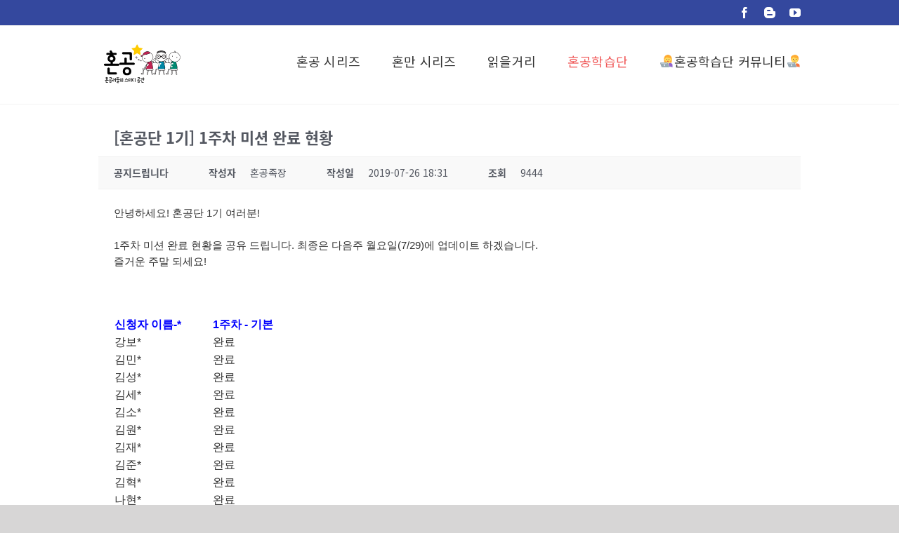

--- FILE ---
content_type: text/html; charset=utf-8
request_url: https://hongong.hanbit.co.kr/%ED%98%BC%EA%B3%B5-%EA%B2%8C%EC%8B%9C%ED%8C%90/?pageid=10&uid=6&mod=document
body_size: 23471
content:
<!DOCTYPE html>
<html class="avada-html-layout-wide" lang="ko-KR">
<head>
	<meta http-equiv="X-UA-Compatible" content="IE=edge"/>
	<meta http-equiv="Content-Type" content="text/html; charset=utf-8"/>
	<meta name="viewport" content="width=device-width, initial-scale=1"/>
	<meta name='robots' content='index, follow, max-image-preview:large, max-snippet:-1, max-video-preview:-1'/>

<!-- Google Tag Manager for WordPress by gtm4wp.com -->
<script data-cfasync="false" data-pagespeed-no-defer>var gtm4wp_datalayer_name="dataLayer";var dataLayer=dataLayer||[];</script>
<!-- End Google Tag Manager for WordPress by gtm4wp.com -->
	<!-- This site is optimized with the Yoast SEO plugin v21.8.1 - https://yoast.com/wordpress/plugins/seo/ -->
	<title>[혼공단 1기] 1주차 미션 완료 현황 » 혼자 공부하는 책</title>
	<meta property="og:locale" content="ko_KR"/>
	<meta property="og:type" content="article"/>
	<meta property="og:site_name" content="혼자 공부하는 책"/>
	<meta property="article:publisher" content="https://www.facebook.com/hanbitmedia"/>
	<meta property="article:modified_time" content="2019-07-29T00:43:37+00:00"/>
	<meta name="twitter:card" content="summary"/>
	<meta name="twitter:site" content="@hanbit"/>
	<script type="application/ld+json" class="yoast-schema-graph">{"@context":"https://schema.org","@graph":[{"@type":"WebPage","@id":"https://hongong.hanbit.co.kr/%ed%98%bc%ea%b3%b5-%ea%b2%8c%ec%8b%9c%ed%8c%90/","url":"https://hongong.hanbit.co.kr/%ed%98%bc%ea%b3%b5-%ea%b2%8c%ec%8b%9c%ed%8c%90/","name":"혼공 게시판 &#187; 혼자 공부하는 책","isPartOf":{"@id":"https://hongong.hanbit.co.kr/#website"},"datePublished":"2019-07-03T02:20:20+00:00","dateModified":"2019-07-29T00:43:37+00:00","breadcrumb":{"@id":"https://hongong.hanbit.co.kr/%ed%98%bc%ea%b3%b5-%ea%b2%8c%ec%8b%9c%ed%8c%90/#breadcrumb"},"inLanguage":"ko-KR","potentialAction":[{"@type":"ReadAction","target":["https://hongong.hanbit.co.kr/%ed%98%bc%ea%b3%b5-%ea%b2%8c%ec%8b%9c%ed%8c%90/"]}]},{"@type":"BreadcrumbList","@id":"https://hongong.hanbit.co.kr/%ed%98%bc%ea%b3%b5-%ea%b2%8c%ec%8b%9c%ed%8c%90/#breadcrumb","itemListElement":[{"@type":"ListItem","position":1,"name":"Home","item":"https://hongong.hanbit.co.kr/"},{"@type":"ListItem","position":2,"name":"혼공 게시판"}]},{"@type":"WebSite","@id":"https://hongong.hanbit.co.kr/#website","url":"https://hongong.hanbit.co.kr/","name":"혼자 공부하는 프로그래밍","description":"때론 같이, 때론 혼자","publisher":{"@id":"https://hongong.hanbit.co.kr/#organization"},"potentialAction":[{"@type":"SearchAction","target":{"@type":"EntryPoint","urlTemplate":"https://hongong.hanbit.co.kr/?s={search_term_string}"},"query-input":"required name=search_term_string"}],"inLanguage":"ko-KR"},{"@type":"Organization","@id":"https://hongong.hanbit.co.kr/#organization","name":"혼자 공부하는 프로그래밍","url":"https://hongong.hanbit.co.kr/","logo":{"@type":"ImageObject","inLanguage":"ko-KR","@id":"https://hongong.hanbit.co.kr/#/schema/logo/image/","url":"https://hongong.hanbit.co.kr/wp-content/uploads/2019/05/logo.png","contentUrl":"https://hongong.hanbit.co.kr/wp-content/uploads/2019/05/logo.png","width":172,"height":50,"caption":"혼자 공부하는 프로그래밍"},"image":{"@id":"https://hongong.hanbit.co.kr/#/schema/logo/image/"},"sameAs":["https://www.facebook.com/hanbitmedia","https://twitter.com/hanbit","https://www.instagram.com/developer_recipe/?hl=ko","https://www.youtube.com/HanbitMedia93"]}]}</script>
	<!-- / Yoast SEO plugin. -->



<!-- WordPress KBoard plugin 6.3 - https://www.cosmosfarm.com/products/kboard -->
<meta property="og:title" content="[혼공단 1기] 1주차 미션 완료 현황">
<meta property="og:description" content="안녕하세요! 혼공단 1기 여러분!   1주차 미션 완료 현황을 공유 드립니다. 최종은 다음주 월요일(7/29)에 업데이트 하겠습니다.  즐거운 주말 되세요! 신청자 이름-* 1주차 - 기본 강보* 완료 김민* 완료 김성* 완료 김세* 완료 김소* 완료 김원* 완료 김재* 완료 김준* 완료 김혁* 완료 나현* 완료 류태* 완료 박순* 완료 박재* 완료 박해* 완료 박현* 완료 배동* 완료 소재* 완료 송윤* 완료 신정* 완료 이지* 완료 이창* 완료 이하* 완료 장종* 완료 전준* 완료 정다* 완료 정미* 완료 최광* 완료 최나* 완료 최세* 완료 최여* 완료 하정* 완료 허헌* 완료 황병* 완료 황인* 완료 이재* 완료 하민* 완료 이재* 완료 박소* 완료 김지* 완료 Sam P* 완료 정지* 완료 &nbsp;">
<meta property="og:url" content="https://hongong.hanbit.co.kr/?kboard_content_redirect=6">
<meta name="twitter:description" content="안녕하세요! 혼공단 1기 여러분!   1주차 미션 완료 현황을 공유 드립니다. 최종은 다음주 월요일(7/29)에 업데이트 하겠습니다.  즐거운 주말 되세요! 신청자 이름-* 1주차 - 기본 강보* 완료 김민* 완료 김성* 완료 김세* 완료 김소* 완료 김원* 완료 김재* 완료 김준* 완료 김혁* 완료 나현* 완료 류태* 완료 박순* 완료 박재* 완료 박해* 완료 박현* 완료 배동* 완료 소재* 완료 송윤* 완료 신정* 완료 이지* 완료 이창* 완료 이하* 완료 장종* 완료 전준* 완료 정다* 완료 정미* 완료 최광* 완료 최나* 완료 최세* 완료 최여* 완료 하정* 완료 허헌* 완료 황병* 완료 황인* 완료 이재* 완료 하민* 완료 이재* 완료 박소* 완료 김지* 완료 Sam P* 완료 정지* 완료 &nbsp;">
<meta name="twitter:title" content="[혼공단 1기] 1주차 미션 완료 현황">
<meta name="twitter:card" content="summary">
<meta name="title" content="[혼공단 1기] 1주차 미션 완료 현황">
<meta name="description" content="안녕하세요! 혼공단 1기 여러분!   1주차 미션 완료 현황을 공유 드립니다. 최종은 다음주 월요일(7/29)에 업데이트 하겠습니다.  즐거운 주말 되세요! 신청자 이름-* 1주차 - 기본 강보* 완료 김민* 완료 김성* 완료 김세* 완료 김소* 완료 김원* 완료 김재* 완료 김준* 완료 김혁* 완료 나현* 완료 류태* 완료 박순* 완료 박재* 완료 박해* 완료 박현* 완료 배동* 완료 소재* 완료 송윤* 완료 신정* 완료 이지* 완료 이창* 완료 이하* 완료 장종* 완료 전준* 완료 정다* 완료 정미* 완료 최광* 완료 최나* 완료 최세* 완료 최여* 완료 하정* 완료 허헌* 완료 황병* 완료 황인* 완료 이재* 완료 하민* 완료 이재* 완료 박소* 완료 김지* 완료 Sam P* 완료 정지* 완료 &nbsp;">
<meta name="author" content="혼공족장">
<meta name="article:author" content="혼공족장">
<meta name="article:published_time" content="2019-07-26T18:31:17+00:00">
<meta name="article:modified_time" content="2021-06-11T11:18:01+00:00">
<meta name="og:updated_time" content="2021-06-11T11:18:01+00:00">
<link rel="canonical" href="https://hongong.hanbit.co.kr/?kboard_content_redirect=6">
<link rel="shortlink" href="https://hongong.hanbit.co.kr/?kboard_content_redirect=6">
<link rel="alternate" href="https://hongong.hanbit.co.kr/wp-content/plugins/kboard/rss.php" type="application/rss+xml" title="혼자 공부하는 책 &raquo; KBoard 통합 피드">
<!-- WordPress KBoard plugin 6.3 - https://www.cosmosfarm.com/products/kboard -->

<link rel='dns-prefetch' href='//stats.wp.com'/>
<link rel='dns-prefetch' href='//t1.daumcdn.net'/>
<link rel='dns-prefetch' href='//use.fontawesome.com'/>
<link rel='dns-prefetch' href='//fonts.googleapis.com'/>
<link rel='dns-prefetch' href='//c0.wp.com'/>
<link rel="alternate" type="application/rss+xml" title="혼자 공부하는 책 &raquo; 피드" href="https://hongong.hanbit.co.kr/feed/"/>
<link rel="alternate" type="application/rss+xml" title="혼자 공부하는 책 &raquo; 댓글 피드" href="https://hongong.hanbit.co.kr/comments/feed/"/>
					<link rel="shortcut icon" href="https://hongong.hanbit.co.kr/wp-content/uploads/2019/05/파비콘.ico" type="image/x-icon"/>
		
		
		
		
						<!-- This site uses the Google Analytics by ExactMetrics plugin v7.10.1 - Using Analytics tracking - https://www.exactmetrics.com/ -->
							<script src="//www.googletagmanager.com/gtag/js?id=" data-cfasync="false" data-wpfc-render="false" type="text/javascript" async></script>
			<script data-cfasync="false" data-wpfc-render="false" type="text/javascript">var em_version='7.10.1';var em_track_user=true;var em_no_track_reason='';var disableStrs=['ga-disable-G-9X8KV75QGW',];function __gtagTrackerIsOptedOut(){for(var index=0;index<disableStrs.length;index++){if(document.cookie.indexOf(disableStrs[index]+'=true')>-1){return true;}}return false;}if(__gtagTrackerIsOptedOut()){for(var index=0;index<disableStrs.length;index++){window[disableStrs[index]]=true;}}function __gtagTrackerOptout(){for(var index=0;index<disableStrs.length;index++){document.cookie=disableStrs[index]+'=true; expires=Thu, 31 Dec 2099 23:59:59 UTC; path=/';window[disableStrs[index]]=true;}}if('undefined'===typeof gaOptout){function gaOptout(){__gtagTrackerOptout();}}window.dataLayer=window.dataLayer||[];window.ExactMetricsDualTracker={helpers:{},trackers:{},};if(em_track_user){function __gtagDataLayer(){dataLayer.push(arguments);}function __gtagTracker(type,name,parameters){if(!parameters){parameters={};}if(parameters.send_to){__gtagDataLayer.apply(null,arguments);return;}if(type==='event'){parameters.send_to=exactmetrics_frontend.v4_id;var hookName=name;if(typeof parameters['event_category']!=='undefined'){hookName=parameters['event_category']+':'+name;}if(typeof ExactMetricsDualTracker.trackers[hookName]!=='undefined'){ExactMetricsDualTracker.trackers[hookName](parameters);}else{__gtagDataLayer('event',name,parameters);}}else{__gtagDataLayer.apply(null,arguments);}}__gtagTracker('js',new Date());__gtagTracker('set',{'developer_id.dNDMyYj':true,});__gtagTracker('config','G-9X8KV75QGW',{"forceSSL":"true"});window.gtag=__gtagTracker;(function(){var noopfn=function(){return null;};var newtracker=function(){return new Tracker();};var Tracker=function(){return null;};var p=Tracker.prototype;p.get=noopfn;p.set=noopfn;p.send=function(){var args=Array.prototype.slice.call(arguments);args.unshift('send');__gaTracker.apply(null,args);};var __gaTracker=function(){var len=arguments.length;if(len===0){return;}var f=arguments[len-1];if(typeof f!=='object'||f===null||typeof f.hitCallback!=='function'){if('send'===arguments[0]){var hitConverted,hitObject=false,action;if('event'===arguments[1]){if('undefined'!==typeof arguments[3]){hitObject={'eventAction':arguments[3],'eventCategory':arguments[2],'eventLabel':arguments[4],'value':arguments[5]?arguments[5]:1,}}}if('pageview'===arguments[1]){if('undefined'!==typeof arguments[2]){hitObject={'eventAction':'page_view','page_path':arguments[2],}}}if(typeof arguments[2]==='object'){hitObject=arguments[2];}if(typeof arguments[5]==='object'){Object.assign(hitObject,arguments[5]);}if('undefined'!==typeof arguments[1].hitType){hitObject=arguments[1];if('pageview'===hitObject.hitType){hitObject.eventAction='page_view';}}if(hitObject){action='timing'===arguments[1].hitType?'timing_complete':hitObject.eventAction;hitConverted=mapArgs(hitObject);__gtagTracker('event',action,hitConverted);}}return;}function mapArgs(args){var arg,hit={};var gaMap={'eventCategory':'event_category','eventAction':'event_action','eventLabel':'event_label','eventValue':'event_value','nonInteraction':'non_interaction','timingCategory':'event_category','timingVar':'name','timingValue':'value','timingLabel':'event_label','page':'page_path','location':'page_location','title':'page_title',};for(arg in args){if(!(!args.hasOwnProperty(arg)||!gaMap.hasOwnProperty(arg))){hit[gaMap[arg]]=args[arg];}else{hit[arg]=args[arg];}}return hit;}try{f.hitCallback();}catch(ex){}};__gaTracker.create=newtracker;__gaTracker.getByName=newtracker;__gaTracker.getAll=function(){return[];};__gaTracker.remove=noopfn;__gaTracker.loaded=true;window['__gaTracker']=__gaTracker;})();}else{console.log("");(function(){function __gtagTracker(){return null;}window['__gtagTracker']=__gtagTracker;window['gtag']=__gtagTracker;})();}</script>
				<!-- / Google Analytics by ExactMetrics -->
		<script type="text/javascript">window._wpemojiSettings={"baseUrl":"https:\/\/s.w.org\/images\/core\/emoji\/14.0.0\/72x72\/","ext":".png","svgUrl":"https:\/\/s.w.org\/images\/core\/emoji\/14.0.0\/svg\/","svgExt":".svg","source":{"concatemoji":"https:\/\/hongong.hanbit.co.kr\/wp-includes\/js\/wp-emoji-release.min.js?ver=6.2.8"}};!function(e,a,t){var n,r,o,i=a.createElement("canvas"),p=i.getContext&&i.getContext("2d");function s(e,t){p.clearRect(0,0,i.width,i.height),p.fillText(e,0,0);e=i.toDataURL();return p.clearRect(0,0,i.width,i.height),p.fillText(t,0,0),e===i.toDataURL()}function c(e){var t=a.createElement("script");t.src=e,t.defer=t.type="text/javascript",a.getElementsByTagName("head")[0].appendChild(t)}for(o=Array("flag","emoji"),t.supports={everything:!0,everythingExceptFlag:!0},r=0;r<o.length;r++)t.supports[o[r]]=function(e){if(p&&p.fillText)switch(p.textBaseline="top",p.font="600 32px Arial",e){case"flag":return s("\ud83c\udff3\ufe0f\u200d\u26a7\ufe0f","\ud83c\udff3\ufe0f\u200b\u26a7\ufe0f")?!1:!s("\ud83c\uddfa\ud83c\uddf3","\ud83c\uddfa\u200b\ud83c\uddf3")&&!s("\ud83c\udff4\udb40\udc67\udb40\udc62\udb40\udc65\udb40\udc6e\udb40\udc67\udb40\udc7f","\ud83c\udff4\u200b\udb40\udc67\u200b\udb40\udc62\u200b\udb40\udc65\u200b\udb40\udc6e\u200b\udb40\udc67\u200b\udb40\udc7f");case"emoji":return!s("\ud83e\udef1\ud83c\udffb\u200d\ud83e\udef2\ud83c\udfff","\ud83e\udef1\ud83c\udffb\u200b\ud83e\udef2\ud83c\udfff")}return!1}(o[r]),t.supports.everything=t.supports.everything&&t.supports[o[r]],"flag"!==o[r]&&(t.supports.everythingExceptFlag=t.supports.everythingExceptFlag&&t.supports[o[r]]);t.supports.everythingExceptFlag=t.supports.everythingExceptFlag&&!t.supports.flag,t.DOMReady=!1,t.readyCallback=function(){t.DOMReady=!0},t.supports.everything||(n=function(){t.readyCallback()},a.addEventListener?(a.addEventListener("DOMContentLoaded",n,!1),e.addEventListener("load",n,!1)):(e.attachEvent("onload",n),a.attachEvent("onreadystatechange",function(){"complete"===a.readyState&&t.readyCallback()})),(e=t.source||{}).concatemoji?c(e.concatemoji):e.wpemoji&&e.twemoji&&(c(e.twemoji),c(e.wpemoji)))}(window,document,window._wpemojiSettings);</script>
<style type="text/css">img.wp-smiley,img.emoji{display:inline!important;border:none!important;box-shadow:none!important;height:1em!important;width:1em!important;margin:0 .07em!important;vertical-align:-.1em!important;background:none!important;padding:0!important}</style>
	<link rel='stylesheet' id='font-awesome-5-css' href='https://use.fontawesome.com/releases/v5.13.0/css/all.css?ver=5.13.0' type='text/css' media='all'/>
<link rel='stylesheet' id='dpProEventCalendar_headcss-css' href='https://hongong.hanbit.co.kr/wp-content/plugins/dpProEventCalendar/css/dpProEventCalendar.css?ver=3.0.5' type='text/css' media='all'/>
<link rel='stylesheet' id='font-awesome-original-css' href='https://hongong.hanbit.co.kr/wp-content/plugins/dpProEventCalendar/css/font-awesome.css?ver=3.0.5' type='text/css' media='all'/>
<link rel='stylesheet' id='mediaelement-css' href='https://c0.wp.com/c/6.2.8/wp-includes/js/mediaelement/mediaelementplayer-legacy.min.css' type='text/css' media='all'/>
<link rel='stylesheet' id='wp-mediaelement-css' href='https://c0.wp.com/c/6.2.8/wp-includes/js/mediaelement/wp-mediaelement.min.css' type='text/css' media='all'/>
<link rel='stylesheet' id='classic-theme-styles-css' href='https://c0.wp.com/c/6.2.8/wp-includes/css/classic-themes.min.css' type='text/css' media='all'/>
<style id='global-styles-inline-css' type='text/css'>body{--wp--preset--color--black:#000;--wp--preset--color--cyan-bluish-gray:#abb8c3;--wp--preset--color--white:#fff;--wp--preset--color--pale-pink:#f78da7;--wp--preset--color--vivid-red:#cf2e2e;--wp--preset--color--luminous-vivid-orange:#ff6900;--wp--preset--color--luminous-vivid-amber:#fcb900;--wp--preset--color--light-green-cyan:#7bdcb5;--wp--preset--color--vivid-green-cyan:#00d084;--wp--preset--color--pale-cyan-blue:#8ed1fc;--wp--preset--color--vivid-cyan-blue:#0693e3;--wp--preset--color--vivid-purple:#9b51e0;--wp--preset--gradient--vivid-cyan-blue-to-vivid-purple:linear-gradient(135deg,rgba(6,147,227,1) 0%,#9b51e0 100%);--wp--preset--gradient--light-green-cyan-to-vivid-green-cyan:linear-gradient(135deg,#7adcb4 0%,#00d082 100%);--wp--preset--gradient--luminous-vivid-amber-to-luminous-vivid-orange:linear-gradient(135deg,rgba(252,185,0,1) 0%,rgba(255,105,0,1) 100%);--wp--preset--gradient--luminous-vivid-orange-to-vivid-red:linear-gradient(135deg,rgba(255,105,0,1) 0%,#cf2e2e 100%);--wp--preset--gradient--very-light-gray-to-cyan-bluish-gray:linear-gradient(135deg,#eee 0%,#a9b8c3 100%);--wp--preset--gradient--cool-to-warm-spectrum:linear-gradient(135deg,#4aeadc 0%,#9778d1 20%,#cf2aba 40%,#ee2c82 60%,#fb6962 80%,#fef84c 100%);--wp--preset--gradient--blush-light-purple:linear-gradient(135deg,#ffceec 0%,#9896f0 100%);--wp--preset--gradient--blush-bordeaux:linear-gradient(135deg,#fecda5 0%,#fe2d2d 50%,#6b003e 100%);--wp--preset--gradient--luminous-dusk:linear-gradient(135deg,#ffcb70 0%,#c751c0 50%,#4158d0 100%);--wp--preset--gradient--pale-ocean:linear-gradient(135deg,#fff5cb 0%,#b6e3d4 50%,#33a7b5 100%);--wp--preset--gradient--electric-grass:linear-gradient(135deg,#caf880 0%,#71ce7e 100%);--wp--preset--gradient--midnight:linear-gradient(135deg,#020381 0%,#2874fc 100%);--wp--preset--duotone--dark-grayscale:url(#wp-duotone-dark-grayscale);--wp--preset--duotone--grayscale:url(#wp-duotone-grayscale);--wp--preset--duotone--purple-yellow:url(#wp-duotone-purple-yellow);--wp--preset--duotone--blue-red:url(#wp-duotone-blue-red);--wp--preset--duotone--midnight:url(#wp-duotone-midnight);--wp--preset--duotone--magenta-yellow:url(#wp-duotone-magenta-yellow);--wp--preset--duotone--purple-green:url(#wp-duotone-purple-green);--wp--preset--duotone--blue-orange:url(#wp-duotone-blue-orange);--wp--preset--font-size--small:13px;--wp--preset--font-size--medium:20px;--wp--preset--font-size--large:36px;--wp--preset--font-size--x-large:42px;--wp--preset--spacing--20:.44rem;--wp--preset--spacing--30:.67rem;--wp--preset--spacing--40:1rem;--wp--preset--spacing--50:1.5rem;--wp--preset--spacing--60:2.25rem;--wp--preset--spacing--70:3.38rem;--wp--preset--spacing--80:5.06rem;--wp--preset--shadow--natural:6px 6px 9px rgba(0,0,0,.2);--wp--preset--shadow--deep:12px 12px 50px rgba(0,0,0,.4);--wp--preset--shadow--sharp:6px 6px 0 rgba(0,0,0,.2);--wp--preset--shadow--outlined:6px 6px 0 -3px rgba(255,255,255,1) , 6px 6px rgba(0,0,0,1);--wp--preset--shadow--crisp:6px 6px 0 rgba(0,0,0,1)}:where(.is-layout-flex){gap:.5em}body .is-layout-flow>.alignleft{float:left;margin-inline-start:0;margin-inline-end:2em}body .is-layout-flow>.alignright{float:right;margin-inline-start:2em;margin-inline-end:0}body .is-layout-flow>.aligncenter{margin-left:auto!important;margin-right:auto!important}body .is-layout-constrained>.alignleft{float:left;margin-inline-start:0;margin-inline-end:2em}body .is-layout-constrained>.alignright{float:right;margin-inline-start:2em;margin-inline-end:0}body .is-layout-constrained>.aligncenter{margin-left:auto!important;margin-right:auto!important}body .is-layout-constrained > :where(:not(.alignleft):not(.alignright):not(.alignfull)){max-width:var(--wp--style--global--content-size);margin-left:auto!important;margin-right:auto!important}body .is-layout-constrained>.alignwide{max-width:var(--wp--style--global--wide-size)}body .is-layout-flex{display:flex}body .is-layout-flex{flex-wrap:wrap;align-items:center}body .is-layout-flex>*{margin:0}:where(.wp-block-columns.is-layout-flex){gap:2em}.has-black-color{color:var(--wp--preset--color--black)!important}.has-cyan-bluish-gray-color{color:var(--wp--preset--color--cyan-bluish-gray)!important}.has-white-color{color:var(--wp--preset--color--white)!important}.has-pale-pink-color{color:var(--wp--preset--color--pale-pink)!important}.has-vivid-red-color{color:var(--wp--preset--color--vivid-red)!important}.has-luminous-vivid-orange-color{color:var(--wp--preset--color--luminous-vivid-orange)!important}.has-luminous-vivid-amber-color{color:var(--wp--preset--color--luminous-vivid-amber)!important}.has-light-green-cyan-color{color:var(--wp--preset--color--light-green-cyan)!important}.has-vivid-green-cyan-color{color:var(--wp--preset--color--vivid-green-cyan)!important}.has-pale-cyan-blue-color{color:var(--wp--preset--color--pale-cyan-blue)!important}.has-vivid-cyan-blue-color{color:var(--wp--preset--color--vivid-cyan-blue)!important}.has-vivid-purple-color{color:var(--wp--preset--color--vivid-purple)!important}.has-black-background-color{background-color:var(--wp--preset--color--black)!important}.has-cyan-bluish-gray-background-color{background-color:var(--wp--preset--color--cyan-bluish-gray)!important}.has-white-background-color{background-color:var(--wp--preset--color--white)!important}.has-pale-pink-background-color{background-color:var(--wp--preset--color--pale-pink)!important}.has-vivid-red-background-color{background-color:var(--wp--preset--color--vivid-red)!important}.has-luminous-vivid-orange-background-color{background-color:var(--wp--preset--color--luminous-vivid-orange)!important}.has-luminous-vivid-amber-background-color{background-color:var(--wp--preset--color--luminous-vivid-amber)!important}.has-light-green-cyan-background-color{background-color:var(--wp--preset--color--light-green-cyan)!important}.has-vivid-green-cyan-background-color{background-color:var(--wp--preset--color--vivid-green-cyan)!important}.has-pale-cyan-blue-background-color{background-color:var(--wp--preset--color--pale-cyan-blue)!important}.has-vivid-cyan-blue-background-color{background-color:var(--wp--preset--color--vivid-cyan-blue)!important}.has-vivid-purple-background-color{background-color:var(--wp--preset--color--vivid-purple)!important}.has-black-border-color{border-color:var(--wp--preset--color--black)!important}.has-cyan-bluish-gray-border-color{border-color:var(--wp--preset--color--cyan-bluish-gray)!important}.has-white-border-color{border-color:var(--wp--preset--color--white)!important}.has-pale-pink-border-color{border-color:var(--wp--preset--color--pale-pink)!important}.has-vivid-red-border-color{border-color:var(--wp--preset--color--vivid-red)!important}.has-luminous-vivid-orange-border-color{border-color:var(--wp--preset--color--luminous-vivid-orange)!important}.has-luminous-vivid-amber-border-color{border-color:var(--wp--preset--color--luminous-vivid-amber)!important}.has-light-green-cyan-border-color{border-color:var(--wp--preset--color--light-green-cyan)!important}.has-vivid-green-cyan-border-color{border-color:var(--wp--preset--color--vivid-green-cyan)!important}.has-pale-cyan-blue-border-color{border-color:var(--wp--preset--color--pale-cyan-blue)!important}.has-vivid-cyan-blue-border-color{border-color:var(--wp--preset--color--vivid-cyan-blue)!important}.has-vivid-purple-border-color{border-color:var(--wp--preset--color--vivid-purple)!important}.has-vivid-cyan-blue-to-vivid-purple-gradient-background{background:var(--wp--preset--gradient--vivid-cyan-blue-to-vivid-purple)!important}.has-light-green-cyan-to-vivid-green-cyan-gradient-background{background:var(--wp--preset--gradient--light-green-cyan-to-vivid-green-cyan)!important}.has-luminous-vivid-amber-to-luminous-vivid-orange-gradient-background{background:var(--wp--preset--gradient--luminous-vivid-amber-to-luminous-vivid-orange)!important}.has-luminous-vivid-orange-to-vivid-red-gradient-background{background:var(--wp--preset--gradient--luminous-vivid-orange-to-vivid-red)!important}.has-very-light-gray-to-cyan-bluish-gray-gradient-background{background:var(--wp--preset--gradient--very-light-gray-to-cyan-bluish-gray)!important}.has-cool-to-warm-spectrum-gradient-background{background:var(--wp--preset--gradient--cool-to-warm-spectrum)!important}.has-blush-light-purple-gradient-background{background:var(--wp--preset--gradient--blush-light-purple)!important}.has-blush-bordeaux-gradient-background{background:var(--wp--preset--gradient--blush-bordeaux)!important}.has-luminous-dusk-gradient-background{background:var(--wp--preset--gradient--luminous-dusk)!important}.has-pale-ocean-gradient-background{background:var(--wp--preset--gradient--pale-ocean)!important}.has-electric-grass-gradient-background{background:var(--wp--preset--gradient--electric-grass)!important}.has-midnight-gradient-background{background:var(--wp--preset--gradient--midnight)!important}.has-small-font-size{font-size:var(--wp--preset--font-size--small)!important}.has-medium-font-size{font-size:var(--wp--preset--font-size--medium)!important}.has-large-font-size{font-size:var(--wp--preset--font-size--large)!important}.has-x-large-font-size{font-size:var(--wp--preset--font-size--x-large)!important}.wp-block-navigation a:where(:not(.wp-element-button)){color:inherit}:where(.wp-block-columns.is-layout-flex){gap:2em}.wp-block-pullquote{font-size:1.5em;line-height:1.6}</style>
<link rel='stylesheet' id='essential-grid-plugin-settings-css' href='https://hongong.hanbit.co.kr/wp-content/plugins/essential-grid/public/assets/css/settings.css?ver=2.3.2' type='text/css' media='all'/>
<link rel='stylesheet' id='tp-open-sans-css' href='https://fonts.googleapis.com/css?family=Open+Sans%3A300%2C400%2C600%2C700%2C800&#038;ver=6.2.8' type='text/css' media='all'/>
<link rel='stylesheet' id='tp-raleway-css' href='https://fonts.googleapis.com/css?family=Raleway%3A100%2C200%2C300%2C400%2C500%2C600%2C700%2C800%2C900&#038;ver=6.2.8' type='text/css' media='all'/>
<link rel='stylesheet' id='tp-droid-serif-css' href='https://fonts.googleapis.com/css?family=Droid+Serif%3A400%2C700&#038;ver=6.2.8' type='text/css' media='all'/>
<link rel='stylesheet' id='dashicons-css' href='https://c0.wp.com/c/6.2.8/wp-includes/css/dashicons.min.css' type='text/css' media='all'/>
<link rel='stylesheet' id='post-views-counter-frontend-css' href='https://hongong.hanbit.co.kr/wp-content/plugins/post-views-counter/css/frontend.min.css?ver=1.4.3' type='text/css' media='all'/>
<link rel='stylesheet' id='rs-plugin-settings-css' href='https://hongong.hanbit.co.kr/wp-content/plugins/revslider/public/assets/css/settings.css?ver=5.4.8.3' type='text/css' media='all'/>
<style id='rs-plugin-settings-inline-css' type='text/css'>#rs-demo-id{}</style>
<link rel='stylesheet' id='vlp-public-css' href='https://hongong.hanbit.co.kr/wp-content/plugins/visual-link-preview/dist/public.css?ver=2.3.0' type='text/css' media='all'/>
<link rel='stylesheet' id='avada-stylesheet-css' href='https://hongong.hanbit.co.kr/wp-content/themes/Avada/assets/css/style.min.css?ver=5.9' type='text/css' media='all'/>
<!--[if IE]>
<link rel='stylesheet' id='avada-IE-css' href='https://hongong.hanbit.co.kr/wp-content/themes/Avada/assets/css/ie.min.css?ver=5.9' type='text/css' media='all' />
<style id='avada-IE-inline-css' type='text/css'>
.avada-select-parent .select-arrow{background-color:#ffffff}
.select-arrow{background-color:#ffffff}
</style>
<![endif]-->
<link rel='stylesheet' id='fusion-dynamic-css-css' href='https://hongong.hanbit.co.kr/wp-content/uploads/fusion-styles/632380a570b0da53599eb7552c96de34.min.css?ver=6.2.8' type='text/css' media='all'/>
<link rel='stylesheet' id='hcb-style-css' href='https://hongong.hanbit.co.kr/wp-content/plugins/highlighting-code-block/build/css/hcb--light.css?ver=1.7.0' type='text/css' media='all'/>
<style id='hcb-style-inline-css' type='text/css'>
:root{--hcb-font-size: 14px}:root{--hcb-font-size--mobile: 13px}:root{--hcb-font-family:Menlo, Consolas, "Hiragino Kaku Gothic ProN", "Hiragino Sans", Meiryo, sans-serif;}
</style>
<link rel='stylesheet' id='avada-max-1c-max-sh-640-max-640-sliders-css' href='https://hongong.hanbit.co.kr?action=avada-get-styles&#038;mq=max-1c.min%2Cmax-sh-640.min%2Cmax-640-sliders.min&#038;ver=5.9' type='text/css' media='only screen and (max-width: 640px)'/>
<link rel='stylesheet' id='avada-max-2c-css' href='https://hongong.hanbit.co.kr/wp-content/themes/Avada/assets/css/media/max-2c.min.css?ver=5.9' type='text/css' media='only screen and (max-width: 712px)'/>
<link rel='stylesheet' id='avada-min-2c-max-3c-css' href='https://hongong.hanbit.co.kr/wp-content/themes/Avada/assets/css/media/min-2c-max-3c.min.css?ver=5.9' type='text/css' media='only screen and (min-width: 712px) and (max-width: 784px)'/>
<link rel='stylesheet' id='avada-min-3c-max-4c-css' href='https://hongong.hanbit.co.kr/wp-content/themes/Avada/assets/css/media/min-3c-max-4c.min.css?ver=5.9' type='text/css' media='only screen and (min-width: 784px) and (max-width: 856px)'/>
<link rel='stylesheet' id='avada-min-4c-max-5c-css' href='https://hongong.hanbit.co.kr/wp-content/themes/Avada/assets/css/media/min-4c-max-5c.min.css?ver=5.9' type='text/css' media='only screen and (min-width: 856px) and (max-width: 928px)'/>
<link rel='stylesheet' id='avada-min-5c-max-6c-css' href='https://hongong.hanbit.co.kr/wp-content/themes/Avada/assets/css/media/min-5c-max-6c.min.css?ver=5.9' type='text/css' media='only screen and (min-width: 928px) and (max-width: 1000px)'/>
<link rel='stylesheet' id='avada-min-shbp-min-sh-cbp-css' href='https://hongong.hanbit.co.kr?action=avada-get-styles&#038;mq=min-shbp.min%2Cmin-sh-cbp.min&#038;ver=5.9' type='text/css' media='only screen and (min-width: 800px)'/>
<link rel='stylesheet' id='avada-max-shbp-max-sh-shbp-max-sh-cbp-max-sh-sbp-max-sh-cbp-cf7-max-sh-cbp-sliders-css' href='https://hongong.hanbit.co.kr?action=avada-get-styles&#038;mq=max-shbp.min%2Cmax-sh-shbp.min%2Cmax-sh-cbp.min%2Cmax-sh-sbp.min%2Cmax-sh-cbp-cf7.min%2Cmax-sh-cbp-sliders.min&#038;ver=5.9' type='text/css' media='only screen and (max-width: 800px)'/>
<link rel='stylesheet' id='avada-min-768-max-1024-p-css' href='https://hongong.hanbit.co.kr/wp-content/themes/Avada/assets/css/media/min-768-max-1024-p.min.css?ver=5.9' type='text/css' media='only screen and (min-device-width: 768px) and (max-device-width: 1024px) and (orientation: portrait)'/>
<link rel='stylesheet' id='avada-min-768-max-1024-l-css' href='https://hongong.hanbit.co.kr/wp-content/themes/Avada/assets/css/media/min-768-max-1024-l.min.css?ver=5.9' type='text/css' media='only screen and (min-device-width: 768px) and (max-device-width: 1024px) and (orientation: landscape)'/>
<link rel='stylesheet' id='avada-max-shbp-18-css' href='https://hongong.hanbit.co.kr/wp-content/themes/Avada/assets/css/media/max-shbp-18.min.css?ver=5.9' type='text/css' media='only screen and (max-width: 782px)'/>
<link rel='stylesheet' id='avada-max-shbp-32-css' href='https://hongong.hanbit.co.kr/wp-content/themes/Avada/assets/css/media/max-shbp-32.min.css?ver=5.9' type='text/css' media='only screen and (max-width: 768px)'/>
<link rel='stylesheet' id='avada-max-640-css' href='https://hongong.hanbit.co.kr/wp-content/themes/Avada/assets/css/media/max-640.min.css?ver=5.9' type='text/css' media='only screen and (max-device-width: 640px)'/>
<link rel='stylesheet' id='kboard-comments-skin-default-css' href='https://hongong.hanbit.co.kr/wp-content/plugins/kboard-comments/skin/default/style.css?ver=5.2' type='text/css' media='all'/>
<link rel='stylesheet' id='kboard-editor-media-css' href='https://hongong.hanbit.co.kr/wp-content/plugins/kboard/template/css/editor_media.css?ver=6.3' type='text/css' media='all'/>
<link rel='stylesheet' id='kboard-skin-default-css' href='https://hongong.hanbit.co.kr/wp-content/plugins/kboard/skin/default/style.css?ver=6.3' type='text/css' media='all'/>
<link rel='stylesheet' id='kboard-skin-biz-community-css' href='https://hongong.hanbit.co.kr/wp-content/plugins/kboard/skin/biz-community/style.css?ver=6.3' type='text/css' media='all'/>
<link rel='stylesheet' id='font-awesome-css' href='https://hongong.hanbit.co.kr/wp-content/plugins/kboard/assets/font-awesome/css/font-awesome.min.css?ver=3.2.1' type='text/css' media='all'/>
<!--[if lte IE 7]>
<link rel='stylesheet' id='font-awesome-ie7-css' href='https://hongong.hanbit.co.kr/wp-content/plugins/kboard/assets/font-awesome/css/font-awesome-ie7.min.css?ver=3.2.1' type='text/css' media='all' />
<![endif]-->
<link rel='stylesheet' id='jetpack_css-css' href='https://c0.wp.com/p/jetpack/12.8.2/css/jetpack.css' type='text/css' media='all'/>
<script type='text/javascript' src='https://hongong.hanbit.co.kr/wp-content/plugins/google-analytics-dashboard-for-wp/assets/js/frontend-gtag.min.js?ver=7.10.1' id='exactmetrics-frontend-script-js'></script>
<script data-cfasync="false" data-wpfc-render="false" type="text/javascript" id='exactmetrics-frontend-script-js-extra'>//<![CDATA[
var exactmetrics_frontend={"js_events_tracking":"true","download_extensions":"zip,mp3,mpeg,pdf,docx,pptx,xlsx,rar","inbound_paths":"[{\"path\":\"\\\/go\\\/\",\"label\":\"affiliate\"},{\"path\":\"\\\/recommend\\\/\",\"label\":\"affiliate\"}]","home_url":"https:\/\/hongong.hanbit.co.kr","hash_tracking":"false","ua":"","v4_id":"G-9X8KV75QGW"};
//]]></script>
<script type='text/javascript' src='https://c0.wp.com/c/6.2.8/wp-includes/js/jquery/jquery.min.js' id='jquery-core-js'></script>
<script type='text/javascript' src='https://c0.wp.com/c/6.2.8/wp-includes/js/jquery/jquery-migrate.min.js' id='jquery-migrate-js'></script>
<script type='text/javascript' src='https://hongong.hanbit.co.kr/wp-content/plugins/essential-grid/public/assets/js/jquery.esgbox.min.js?ver=2.3.2' id='themepunchboxext-js'></script>
<script type='text/javascript' src='https://hongong.hanbit.co.kr/wp-content/plugins/essential-grid/public/assets/js/jquery.themepunch.tools.min.js?ver=2.3.2' id='tp-tools-js'></script>
<script type='text/javascript' src='https://hongong.hanbit.co.kr/wp-content/plugins/revslider/public/assets/js/jquery.themepunch.revolution.min.js?ver=5.4.8.3' id='revmin-js'></script>
<link rel="https://api.w.org/" href="https://hongong.hanbit.co.kr/wp-json/"/><link rel="alternate" type="application/json" href="https://hongong.hanbit.co.kr/wp-json/wp/v2/pages/862"/><link rel="EditURI" type="application/rsd+xml" title="RSD" href="https://hongong.hanbit.co.kr/xmlrpc.php?rsd"/>
<meta name="generator" content="WordPress 6.2.8"/>
<link rel="alternate" type="application/json+oembed" href="https://hongong.hanbit.co.kr/wp-json/oembed/1.0/embed?url=https%3A%2F%2Fhongong.hanbit.co.kr%2F%25ed%2598%25bc%25ea%25b3%25b5-%25ea%25b2%258c%25ec%258b%259c%25ed%258c%2590%2F"/>
<link rel="alternate" type="text/xml+oembed" href="https://hongong.hanbit.co.kr/wp-json/oembed/1.0/embed?url=https%3A%2F%2Fhongong.hanbit.co.kr%2F%25ed%2598%25bc%25ea%25b3%25b5-%25ea%25b2%258c%25ec%258b%259c%25ed%258c%2590%2F&#038;format=xml"/>
		<script type="text/javascript">var ajaxRevslider;jQuery(document).ready(function(){ajaxRevslider=function(obj){var content="";data={};data.action='revslider_ajax_call_front';data.client_action='get_slider_html';data.token='a845b903f6';data.type=obj.type;data.id=obj.id;data.aspectratio=obj.aspectratio;jQuery.ajax({type:"post",url:"https://hongong.hanbit.co.kr/wp-admin/admin-ajax.php",dataType:'json',data:data,async:false,success:function(ret,textStatus,XMLHttpRequest){if(ret.success==true)content=ret.data;},error:function(e){console.log(e);}});return content;};var ajaxRemoveRevslider=function(obj){return jQuery(obj.selector+" .rev_slider").revkill();};var extendessential=setInterval(function(){if(jQuery.fn.tpessential!=undefined){clearInterval(extendessential);if(typeof(jQuery.fn.tpessential.defaults)!=='undefined'){jQuery.fn.tpessential.defaults.ajaxTypes.push({type:"revslider",func:ajaxRevslider,killfunc:ajaxRemoveRevslider,openAnimationSpeed:0.3});}}},30);});</script>
			<style>img#wpstats{display:none}</style>
		
<!-- Google Tag Manager for WordPress by gtm4wp.com -->
<!-- GTM Container placement set to automatic -->
<script data-cfasync="false" data-pagespeed-no-defer>var dataLayer_content={"pagePostType":"page","pagePostType2":"single-page","pagePostAuthor":"혼공족장"};dataLayer.push(dataLayer_content);</script>
<script data-cfasync="false">(function(w,d,s,l,i){w[l]=w[l]||[];w[l].push({'gtm.start':new Date().getTime(),event:'gtm.js'});var f=d.getElementsByTagName(s)[0],j=d.createElement(s),dl=l!='dataLayer'?'&l='+l:'';j.async=true;j.src='//www.googletagmanager.com/gtm.'+'js?id='+i+dl;f.parentNode.insertBefore(j,f);})(window,document,'script','dataLayer','GTM-T3RF5CP');</script>
<!-- End Google Tag Manager -->
<!-- End Google Tag Manager for WordPress by gtm4wp.com --><style type="text/css">.recentcomments a{display:inline!important;padding:0!important;margin:0!important}</style><meta name="generator" content="Powered by Slider Revolution 5.4.8.3 - responsive, Mobile-Friendly Slider Plugin for WordPress with comfortable drag and drop interface."/>
<script type="text/javascript">function setREVStartSize(e){try{e.c=jQuery(e.c);var i=jQuery(window).width(),t=9999,r=0,n=0,l=0,f=0,s=0,h=0;if(e.responsiveLevels&&(jQuery.each(e.responsiveLevels,function(e,f){f>i&&(t=r=f,l=e),i>f&&f>r&&(r=f,n=e)}),t>r&&(l=n)),f=e.gridheight[l]||e.gridheight[0]||e.gridheight,s=e.gridwidth[l]||e.gridwidth[0]||e.gridwidth,h=i/s,h=h>1?1:h,f=Math.round(h*f),"fullscreen"==e.sliderLayout){var u=(e.c.width(),jQuery(window).height());if(void 0!=e.fullScreenOffsetContainer){var c=e.fullScreenOffsetContainer.split(",");if(c)jQuery.each(c,function(e,i){u=jQuery(i).length>0?u-jQuery(i).outerHeight(!0):u}),e.fullScreenOffset.split("%").length>1&&void 0!=e.fullScreenOffset&&e.fullScreenOffset.length>0?u-=jQuery(window).height()*parseInt(e.fullScreenOffset,0)/100:void 0!=e.fullScreenOffset&&e.fullScreenOffset.length>0&&(u-=parseInt(e.fullScreenOffset,0))}f=u}else void 0!=e.minHeight&&f<e.minHeight&&(f=e.minHeight);e.c.closest(".rev_slider_wrapper").css({height:f})}catch(d){console.log("Failure at Presize of Slider:"+d)}};</script>

		
	<script type="text/javascript">var doc=document.documentElement;doc.setAttribute('data-useragent',navigator.userAgent);</script>

	<meta name="naver-site-verification" content="01c29ed1852aecca7a48ac0c3e0869627bc512d8"/><link href="https://fonts.googleapis.com/css?family=Noto+Sans+KR" rel="stylesheet">

<link href="https://fonts.googleapis.com/css?family=Noto+Sans+KR:900&amp;subset=korean" rel="stylesheet">
</head>

<body class="page-template-default page page-id-862 fusion-image-hovers fusion-body ltr fusion-sticky-header no-tablet-sticky-header no-mobile-sticky-header no-mobile-slidingbar no-totop no-mobile-totop fusion-disable-outline fusion-sub-menu-fade mobile-logo-pos-left layout-wide-mode fusion-top-header menu-text-align-center mobile-menu-design-modern fusion-show-pagination-text fusion-header-layout-v2 avada-responsive avada-footer-fx-none fusion-search-form-classic fusion-avatar-square">
	<a class="skip-link screen-reader-text" href="#content">Skip to content</a>
				<div id="wrapper" class="">
		<div id="home" style="position:relative;top:-1px;"></div>
		
			<header class="fusion-header-wrapper">
				<div class="fusion-header-v2 fusion-logo-left fusion-sticky-menu- fusion-sticky-logo-1 fusion-mobile-logo-1  fusion-mobile-menu-design-modern">
					
<div class="fusion-secondary-header">
	<div class="fusion-row">
							<div class="fusion-alignright">
				<div class="fusion-social-links-header"><div class="fusion-social-networks"><div class="fusion-social-networks-wrapper"><a class="fusion-social-network-icon fusion-tooltip fusion-facebook fusion-icon-facebook" style="color:#ffffff;" href="https://www.facebook.com/hanbitmedia" target="_blank" rel="nofollow" data-placement="bottom" data-title="Facebook" data-toggle="tooltip" title="Facebook"><span class="screen-reader-text">Facebook</span></a><a class="fusion-social-network-icon fusion-tooltip fusion-blogger fusion-icon-blogger" style="color:#ffffff;" href="https://m.post.naver.com/my.nhn?memberNo=25379965" target="_blank" rel="nofollow" data-placement="bottom" data-title="Blogger" data-toggle="tooltip" title="Blogger"><span class="screen-reader-text">Blogger</span></a><a class="fusion-social-network-icon fusion-tooltip fusion-youtube fusion-icon-youtube" style="color:#ffffff;" href="https://www.youtube.com/user/HanbitMedia93" target="_blank" rel="nofollow" data-placement="bottom" data-title="YouTube" data-toggle="tooltip" title="YouTube"><span class="screen-reader-text">YouTube</span></a></div></div></div>			</div>
			</div>
</div>
<div class="fusion-header-sticky-height"></div>
<div class="fusion-header">
	<div class="fusion-row">
					<div class="fusion-logo" data-margin-top="25px" data-margin-bottom="25px" data-margin-left="0px" data-margin-right="0px">
			<a class="fusion-logo-link" href="https://hongong.hanbit.co.kr/">

						<!-- standard logo -->
			<img src="https://hongong.hanbit.co.kr/wp-content/uploads/2021/10/logo_250.png" srcset="https://hongong.hanbit.co.kr/wp-content/uploads/2021/10/logo_250.png 1x, https://hongong.hanbit.co.kr/wp-content/uploads/2021/10/logo_250.png 2x" width="250" height="121" style="max-height:121px;height:auto;" alt="혼자 공부하는 책 Logo" data-retina_logo_url="https://hongong.hanbit.co.kr/wp-content/uploads/2021/10/logo_250.png" class="fusion-standard-logo"/>

											<!-- mobile logo -->
				<img src="https://hongong.hanbit.co.kr/wp-content/uploads/2021/10/logo_250.png" srcset="https://hongong.hanbit.co.kr/wp-content/uploads/2021/10/logo_250.png 1x, https://hongong.hanbit.co.kr/wp-content/uploads/2021/10/logo_250.png 2x" width="250" height="121" style="max-height:121px;height:auto;" alt="혼자 공부하는 책 Logo" data-retina_logo_url="https://hongong.hanbit.co.kr/wp-content/uploads/2021/10/logo_250.png" class="fusion-mobile-logo"/>
			
											<!-- sticky header logo -->
				<img src="https://hongong.hanbit.co.kr/wp-content/uploads/2021/10/logo_250.png" srcset="https://hongong.hanbit.co.kr/wp-content/uploads/2021/10/logo_250.png 1x, https://hongong.hanbit.co.kr/wp-content/uploads/2021/10/logo_250.png 2x" width="250" height="121" style="max-height:121px;height:auto;" alt="혼자 공부하는 책 Logo" data-retina_logo_url="https://hongong.hanbit.co.kr/wp-content/uploads/2021/10/logo_250.png" class="fusion-sticky-logo"/>
					</a>
		</div>		<nav class="fusion-main-menu" aria-label="Main Menu"><ul id="menu-menu" class="fusion-menu"><li id="menu-item-31" class="menu-item menu-item-type-custom menu-item-object-custom menu-item-has-children menu-item-31 fusion-dropdown-menu" data-item-id="31"><a href="/c언어/" class="fusion-bar-highlight"><span class="menu-text">혼공 시리즈</span></a><ul role="menu" class="sub-menu"><li id="menu-item-29" class="menu-item menu-item-type-post_type menu-item-object-page menu-item-29 fusion-dropdown-submenu"><a href="https://hongong.hanbit.co.kr/c%ec%96%b8%ec%96%b4/" class="fusion-bar-highlight"><span>C언어</span></a></li><li id="menu-item-27" class="menu-item menu-item-type-post_type menu-item-object-page menu-item-27 fusion-dropdown-submenu"><a href="https://hongong.hanbit.co.kr/%ec%9e%90%eb%b0%94/" class="fusion-bar-highlight"><span>자바</span></a></li><li id="menu-item-28" class="menu-item menu-item-type-post_type menu-item-object-page menu-item-28 fusion-dropdown-submenu"><a href="https://hongong.hanbit.co.kr/%ed%8c%8c%ec%9d%b4%ec%8d%ac/" class="fusion-bar-highlight"><span>파이썬</span></a></li><li id="menu-item-1037" class="menu-item menu-item-type-post_type menu-item-object-page menu-item-1037 fusion-dropdown-submenu"><a href="https://hongong.hanbit.co.kr/%ec%b2%ab-%ed%94%84%eb%a1%9c%ea%b7%b8%eb%9e%98%eb%b0%8d-with-%ed%8c%8c%ec%9d%b4%ec%8d%ac/" class="fusion-bar-highlight"><span>첫 프로그래밍 with 파이썬</span></a></li><li id="menu-item-1170" class="menu-item menu-item-type-post_type menu-item-object-page menu-item-1170 fusion-dropdown-submenu"><a href="https://hongong.hanbit.co.kr/%ed%98%bc%ec%9e%90-%ea%b3%b5%eb%b6%80%ed%95%98%eb%8a%94-%eb%a8%b8%ec%8b%a0%eb%9f%ac%eb%8b%9d-%eb%94%a5%eb%9f%ac%eb%8b%9d/" class="fusion-bar-highlight"><span>머신러닝+딥러닝</span></a></li><li id="menu-item-1194" class="menu-item menu-item-type-post_type menu-item-object-page menu-item-1194 fusion-dropdown-submenu"><a href="https://hongong.hanbit.co.kr/%ec%9e%90%eb%b0%94%ec%8a%a4%ed%81%ac%eb%a6%bd%ed%8a%b8/" class="fusion-bar-highlight"><span>자바스크립트</span></a></li><li id="menu-item-1980" class="menu-item menu-item-type-post_type menu-item-object-page menu-item-1980 fusion-dropdown-submenu"><a href="https://hongong.hanbit.co.kr/sql/" class="fusion-bar-highlight"><span>SQL</span></a></li><li id="menu-item-2178" class="menu-item menu-item-type-post_type menu-item-object-page menu-item-2178 fusion-dropdown-submenu"><a href="https://hongong.hanbit.co.kr/r-%eb%8d%b0%ec%9d%b4%ed%84%b0-%eb%b6%84%ec%84%9d/" class="fusion-bar-highlight"><span>R 데이터 분석</span></a></li><li id="menu-item-2435" class="menu-item menu-item-type-post_type menu-item-object-page menu-item-2435 fusion-dropdown-submenu"><a href="https://hongong.hanbit.co.kr/%ec%96%84%ed%8c%8d%ed%95%9c-%ec%bd%94%eb%94%a9-%ec%a7%80%ec%8b%9d/" class="fusion-bar-highlight"><span>얄팍한 코딩 지식</span></a></li><li id="menu-item-2685" class="menu-item menu-item-type-post_type menu-item-object-page menu-item-2685 fusion-dropdown-submenu"><a href="https://hongong.hanbit.co.kr/%ec%bb%b4%ed%93%a8%ed%84%b0-%ea%b5%ac%ec%a1%b0-%ec%9a%b4%ec%98%81%ec%b2%b4%ec%a0%9c/" class="fusion-bar-highlight"><span>컴퓨터 구조+운영체제</span></a></li><li id="menu-item-3018" class="menu-item menu-item-type-post_type menu-item-object-page menu-item-3018 fusion-dropdown-submenu"><a href="https://hongong.hanbit.co.kr/%eb%8d%b0%ec%9d%b4%ed%84%b0-%eb%b6%84%ec%84%9d-with-%ed%8c%8c%ec%9d%b4%ec%8d%ac/" class="fusion-bar-highlight"><span>데이터 분석 with 파이썬</span></a></li><li id="menu-item-4125" class="menu-item menu-item-type-post_type menu-item-object-page menu-item-4125 fusion-dropdown-submenu"><a href="https://hongong.hanbit.co.kr/%eb%84%a4%ed%8a%b8%ec%9b%8c%ed%81%ac/" class="fusion-bar-highlight"><span>네트워크</span></a></li><li id="menu-item-5086" class="menu-item menu-item-type-post_type menu-item-object-page menu-item-5086 fusion-dropdown-submenu"><a href="https://hongong.hanbit.co.kr/%eb%b0%94%ec%9d%b4%eb%b8%8c-%ec%bd%94%eb%94%a9-with-%ed%81%b4%eb%a1%9c%eb%93%9c-%ec%bd%94%eb%93%9c/" class="fusion-bar-highlight"><span>바이브 코딩 with 클로드 코드</span></a></li></ul></li><li id="menu-item-4699" class="menu-item menu-item-type-custom menu-item-object-custom menu-item-has-children menu-item-4699 fusion-dropdown-menu" data-item-id="4699"><a href="https://hongong.hanbit.co.kr/%ed%98%bc%ec%9e%90-%eb%a7%8c%eb%93%a4%eb%a9%b4%ec%84%9c-%ea%b3%b5%eb%b6%80%ed%95%98%eb%8a%94-%ed%8c%8c%ec%9d%b4%ec%8d%ac/" class="fusion-bar-highlight"><span class="menu-text">혼만 시리즈</span></a><ul role="menu" class="sub-menu"><li id="menu-item-4698" class="menu-item menu-item-type-post_type menu-item-object-page menu-item-4698 fusion-dropdown-submenu"><a href="https://hongong.hanbit.co.kr/%ed%98%bc%ec%9e%90-%eb%a7%8c%eb%93%a4%eb%a9%b4%ec%84%9c-%ea%b3%b5%eb%b6%80%ed%95%98%eb%8a%94-%ed%8c%8c%ec%9d%b4%ec%8d%ac/" class="fusion-bar-highlight"><span>만들면서 공부하는 파이썬</span></a></li><li id="menu-item-4857" class="menu-item menu-item-type-post_type menu-item-object-page menu-item-4857 fusion-dropdown-submenu"><a href="https://hongong.hanbit.co.kr/%eb%a7%8c%eb%93%a4%eb%a9%b4%ec%84%9c-%ea%b3%b5%eb%b6%80%ed%95%98%eb%8a%94-%eb%94%a5%eb%9f%ac%eb%8b%9d/" class="fusion-bar-highlight"><span>만들면서 공부하는 딥러닝</span></a></li></ul></li><li id="menu-item-919" class="menu-item menu-item-type-taxonomy menu-item-object-category menu-item-919" data-item-id="919"><a href="https://hongong.hanbit.co.kr/category/%ec%9d%bd%ec%9d%84%ea%b1%b0%eb%a6%ac/" class="fusion-bar-highlight"><span class="menu-text">읽을거리</span></a></li><li id="menu-item-903" class="menu-item menu-item-type-post_type menu-item-object-page current-menu-item page_item page-item-862 current_page_item menu-item-903" data-item-id="903"><a href="https://hongong.hanbit.co.kr/%ed%98%bc%ea%b3%b5-%ea%b2%8c%ec%8b%9c%ed%8c%90/" class="fusion-bar-highlight"><span class="menu-text">혼공학습단</span></a></li><li id="menu-item-4569" class="menu-item menu-item-type-custom menu-item-object-custom menu-item-4569" data-item-id="4569"><a href="https://hongong-study.discourse.group/" class="fusion-bar-highlight"><span class="menu-text">👩‍💻혼공학습단 커뮤니티🧑‍💻</span></a></li></ul></nav>	<div class="fusion-mobile-menu-icons">
							<a href="#" class="fusion-icon fusion-icon-bars" aria-label="Toggle mobile menu" aria-expanded="false"></a>
		
					<a href="#" class="fusion-icon fusion-icon-search" aria-label="Toggle mobile search"></a>
		
		
			</div>
	
<nav class="fusion-mobile-nav-holder fusion-mobile-menu-text-align-left" aria-label="Main Menu Mobile"></nav>

		
<div class="fusion-clearfix"></div>
<div class="fusion-mobile-menu-search">
	<form role="search" class="searchform fusion-search-form fusion-live-search" method="get" action="https://hongong.hanbit.co.kr/">
	<div class="fusion-search-form-content">
		<div class="fusion-search-field search-field">
			<label><span class="screen-reader-text">Search for:</span>
									<input type="text" value="" name="s" class="s" placeholder="Search ..." required aria-required="true" aria-label="Search ..."/>
							</label>
		</div>
		<div class="fusion-search-button search-button">
			<input type="submit" class="fusion-search-submit searchsubmit" value="&#xf002;"/>
					</div>
	</div>
	</form>
</div>
			</div>
</div>
				</div>
				<div class="fusion-clearfix"></div>
			</header>
					
		
		<div id="sliders-container">
					</div>
				
		
									
				<main id="main" class="clearfix " style="">
			<div class="fusion-row" style="">
<section id="content" style="width: 100%;">
					<div id="post-862" class="post-862 page type-page status-publish hentry">
									<div class="post-content">
				<div id="kboard-document">
	<div id="kboard-default-document">
		<div class="kboard-document-wrap" itemscope itemtype="http://schema.org/Article">
			<div class="kboard-title" itemprop="name">
				<h1>[혼공단 1기] 1주차 미션 완료 현황</h1>
			</div>
			
			<div class="kboard-detail">
								<div class="detail-attr detail-category1">
					<div class="detail-name">공지드립니다</div>
				</div>
																												<div class="detail-attr detail-writer">
					<div class="detail-name">작성자</div>
					<div class="detail-value">혼공족장</div>
				</div>
				<div class="detail-attr detail-date">
					<div class="detail-name">작성일</div>
					<div class="detail-value">2019-07-26 18:31</div>
				</div>
				<div class="detail-attr detail-view">
					<div class="detail-name">조회</div>
					<div class="detail-value">9444</div>
				</div>
			</div>
			
			<div class="kboard-content" itemprop="description">
				<div class="content-view">
										<span style="font-family: 'trebuchet ms', geneva, sans-serif;">안녕하세요! 혼공단 1기 여러분!</span><br/>
<span style="font-family: 'trebuchet ms', geneva, sans-serif;"> </span><br/>
<span style="font-family: 'trebuchet ms', geneva, sans-serif;">1주차 미션 완료 현황을 공유 드립니다. 최종은 다음주 월요일(7/29)에 업데이트 하겠습니다. </span><br/>
<span style="font-family: 'trebuchet ms', geneva, sans-serif;">즐거운 주말 되세요!<br/>
</span><br/>
<br/>
<style type="text/css">td{border:1px solid #ccc}br{mso-data-placement:same-cell}</style><br/>
<table dir="ltr" border="1" cellspacing="0" cellpadding="0"><colgroup> <col width="140"/> <col width="92"/></colgroup>
<tbody>
<tr>
<td data-sheets-value="{&quot;1&quot;:2,&quot;2&quot;:&quot;신청자 이름-*&quot;}"><span style="color: #0000ff;"><strong><span style="font-size: 12pt; font-family: 'trebuchet ms', geneva, sans-serif;">신청자 이름-*</span></strong></span></td>
<td data-sheets-value="{&quot;1&quot;:2,&quot;2&quot;:&quot;1주차 - 기본&quot;}"><span style="color: #0000ff;"><strong><span style="font-size: 12pt; font-family: 'trebuchet ms', geneva, sans-serif;">1주차 - 기본</span></strong></span></td>
</tr>
<tr>
<td data-sheets-value="{&quot;1&quot;:2,&quot;2&quot;:&quot;강보*&quot;}" data-sheets-numberformat="{&quot;1&quot;:1}"><span style="font-size: 12pt; font-family: 'trebuchet ms', geneva, sans-serif;">강보*</span></td>
<td data-sheets-value="{&quot;1&quot;:2,&quot;2&quot;:&quot;완료&quot;}" data-sheets-formula="=HYPERLINK(&quot;https://www.facebook.com/groups/301584907425640/permalink/346757789575018/&quot;,&quot;완료&quot;)"><span style="font-size: 12pt; font-family: 'trebuchet ms', geneva, sans-serif;"><a class="in-cell-link" href="https://www.facebook.com/groups/301584907425640/permalink/346757789575018/" target="_blank" rel="noopener">완료</a></span></td>
</tr>
<tr>
<td data-sheets-value="{&quot;1&quot;:2,&quot;2&quot;:&quot;김민*&quot;}" data-sheets-numberformat="{&quot;1&quot;:1}"><span style="font-size: 12pt; font-family: 'trebuchet ms', geneva, sans-serif;">김민*</span></td>
<td data-sheets-value="{&quot;1&quot;:2,&quot;2&quot;:&quot;완료&quot;}" data-sheets-formula="=HYPERLINK(&quot;https://www.facebook.com/groups/301584907425640/permalink/347414149509382/&quot;,&quot;완료&quot;)"><span style="font-size: 12pt; font-family: 'trebuchet ms', geneva, sans-serif;"><a class="in-cell-link" href="https://www.facebook.com/groups/301584907425640/permalink/347414149509382/" target="_blank" rel="noopener">완료</a></span></td>
</tr>
<tr>
<td data-sheets-value="{&quot;1&quot;:2,&quot;2&quot;:&quot;김성*&quot;}" data-sheets-numberformat="{&quot;1&quot;:1}"><span style="font-size: 12pt; font-family: 'trebuchet ms', geneva, sans-serif;">김성*</span></td>
<td data-sheets-value="{&quot;1&quot;:2,&quot;2&quot;:&quot;완료&quot;}" data-sheets-formula="=HYPERLINK(&quot;https://www.facebook.com/groups/301584907425640/permalink/347440272840103/&quot;,&quot;완료&quot;)"><span style="font-size: 12pt; font-family: 'trebuchet ms', geneva, sans-serif;"><a class="in-cell-link" href="https://www.facebook.com/groups/301584907425640/permalink/347440272840103/" target="_blank" rel="noopener">완료</a></span></td>
</tr>
<tr>
<td data-sheets-value="{&quot;1&quot;:2,&quot;2&quot;:&quot;김세*&quot;}" data-sheets-numberformat="{&quot;1&quot;:1}"><span style="font-size: 12pt; font-family: 'trebuchet ms', geneva, sans-serif;">김세*</span></td>
<td data-sheets-value="{&quot;1&quot;:2,&quot;2&quot;:&quot;완료&quot;}" data-sheets-formula="=HYPERLINK(&quot;https://www.facebook.com/groups/301584907425640/permalink/347371282847002/&quot;,&quot;완료&quot;)"><span style="font-size: 12pt; font-family: 'trebuchet ms', geneva, sans-serif;"><a class="in-cell-link" href="https://www.facebook.com/groups/301584907425640/permalink/347371282847002/" target="_blank" rel="noopener">완료</a></span></td>
</tr>
<tr>
<td data-sheets-value="{&quot;1&quot;:2,&quot;2&quot;:&quot;김소*&quot;}" data-sheets-numberformat="{&quot;1&quot;:1}"><span style="font-size: 12pt; font-family: 'trebuchet ms', geneva, sans-serif;">김소*</span></td>
<td data-sheets-value="{&quot;1&quot;:2,&quot;2&quot;:&quot;완료&quot;}" data-sheets-formula="=HYPERLINK(&quot;https://www.facebook.com/groups/301584907425640/permalink/346308932953237/&quot;,&quot;완료&quot;)"><span style="font-size: 12pt; font-family: 'trebuchet ms', geneva, sans-serif;"><a class="in-cell-link" href="https://www.facebook.com/groups/301584907425640/permalink/346308932953237/" target="_blank" rel="noopener">완료</a></span></td>
</tr>
<tr>
<td data-sheets-value="{&quot;1&quot;:2,&quot;2&quot;:&quot;김원*&quot;}" data-sheets-numberformat="{&quot;1&quot;:1}"><span style="font-size: 12pt; font-family: 'trebuchet ms', geneva, sans-serif;">김원*</span></td>
<td data-sheets-value="{&quot;1&quot;:2,&quot;2&quot;:&quot;완료&quot;}" data-sheets-formula="=HYPERLINK(&quot;https://www.facebook.com/groups/301584907425640/permalink/346215116295952/&quot;,&quot;완료&quot;)"><span style="font-size: 12pt; font-family: 'trebuchet ms', geneva, sans-serif;"><a class="in-cell-link" href="https://www.facebook.com/groups/301584907425640/permalink/346215116295952/" target="_blank" rel="noopener">완료</a></span></td>
</tr>
<tr>
<td data-sheets-value="{&quot;1&quot;:2,&quot;2&quot;:&quot;김재*&quot;}" data-sheets-numberformat="{&quot;1&quot;:1}"><span style="font-size: 12pt; font-family: 'trebuchet ms', geneva, sans-serif;">김재*</span></td>
<td data-sheets-value="{&quot;1&quot;:2,&quot;2&quot;:&quot;완료&quot;}" data-sheets-formula="=HYPERLINK(&quot;https://www.facebook.com/groups/301584907425640/permalink/344266339824163/&quot;,&quot;완료&quot;)"><span style="font-size: 12pt; font-family: 'trebuchet ms', geneva, sans-serif;"><a class="in-cell-link" href="https://www.facebook.com/groups/301584907425640/permalink/344266339824163/" target="_blank" rel="noopener">완료</a></span></td>
</tr>
<tr>
<td data-sheets-value="{&quot;1&quot;:2,&quot;2&quot;:&quot;김준*&quot;}" data-sheets-numberformat="{&quot;1&quot;:1}"><span style="font-size: 12pt; font-family: 'trebuchet ms', geneva, sans-serif;">김준*</span></td>
<td data-sheets-value="{&quot;1&quot;:2,&quot;2&quot;:&quot;완료&quot;}" data-sheets-formula="=HYPERLINK(&quot;https://www.facebook.com/groups/301584907425640/permalink/347361652847965/&quot;,&quot;완료&quot;)"><span style="font-size: 12pt; font-family: 'trebuchet ms', geneva, sans-serif;"><a class="in-cell-link" href="https://www.facebook.com/groups/301584907425640/permalink/347361652847965/" target="_blank" rel="noopener">완료</a></span></td>
</tr>
<tr>
<td data-sheets-value="{&quot;1&quot;:2,&quot;2&quot;:&quot;김혁*&quot;}" data-sheets-numberformat="{&quot;1&quot;:1}"><span style="font-size: 12pt; font-family: 'trebuchet ms', geneva, sans-serif;">김혁*</span></td>
<td data-sheets-value="{&quot;1&quot;:2,&quot;2&quot;:&quot;완료&quot;}" data-sheets-formula="=HYPERLINK(&quot;https://www.facebook.com/groups/301584907425640/permalink/347388456178618/&quot;,&quot;완료&quot;)"><span style="font-size: 12pt; font-family: 'trebuchet ms', geneva, sans-serif;"><a class="in-cell-link" href="https://www.facebook.com/groups/301584907425640/permalink/347388456178618/" target="_blank" rel="noopener">완료</a></span></td>
</tr>
<tr>
<td data-sheets-value="{&quot;1&quot;:2,&quot;2&quot;:&quot;나현*&quot;}" data-sheets-numberformat="{&quot;1&quot;:1}"><span style="font-size: 12pt; font-family: 'trebuchet ms', geneva, sans-serif;">나현*</span></td>
<td data-sheets-value="{&quot;1&quot;:2,&quot;2&quot;:&quot;완료&quot;}" data-sheets-formula="=HYPERLINK(&quot;https://www.facebook.com/groups/301584907425640/permalink/343808053203325/&quot;,&quot;완료&quot;)"><span style="font-size: 12pt; font-family: 'trebuchet ms', geneva, sans-serif;"><a class="in-cell-link" href="https://www.facebook.com/groups/301584907425640/permalink/343808053203325/" target="_blank" rel="noopener">완료</a></span></td>
</tr>
<tr>
<td data-sheets-value="{&quot;1&quot;:2,&quot;2&quot;:&quot;류태*&quot;}" data-sheets-numberformat="{&quot;1&quot;:1}"><span style="font-size: 12pt; font-family: 'trebuchet ms', geneva, sans-serif;">류태*</span></td>
<td data-sheets-value="{&quot;1&quot;:2,&quot;2&quot;:&quot;완료&quot;}" data-sheets-formula="=HYPERLINK(&quot;https://www.facebook.com/thryurr?fref=gs&amp;__tn__=%2CdlC-R-R&amp;eid=ARAXWlOdBMwkhKxVXzrb7mKUBVsvwPCwFrhpEP9fm7qrczn6O4SBJeNMqkyEszuV1KzG00d9uA1T_X9R&amp;hc_ref=ARSatjATpseDrX18vE7ON9wrIfjhGnWd5U9eJ6DYrs_6XWH3ow7G_lepXy4SiDwGF3c&amp;dti=301584907425640&amp;hc_location=group&quot;,&quot;완료&quot;)"><span style="font-size: 12pt; font-family: 'trebuchet ms', geneva, sans-serif;"><a class="in-cell-link" href="https://www.facebook.com/thryurr?fref=gs&amp;__tn__=%2CdlC-R-R&amp;eid=ARAXWlOdBMwkhKxVXzrb7mKUBVsvwPCwFrhpEP9fm7qrczn6O4SBJeNMqkyEszuV1KzG00d9uA1T_X9R&amp;hc_ref=ARSatjATpseDrX18vE7ON9wrIfjhGnWd5U9eJ6DYrs_6XWH3ow7G_lepXy4SiDwGF3c&amp;dti=301584907425640&amp;hc_location=group" target="_blank" rel="noopener">완료</a></span></td>
</tr>
<tr>
<td data-sheets-value="{&quot;1&quot;:2,&quot;2&quot;:&quot;박순*&quot;}" data-sheets-numberformat="{&quot;1&quot;:1}"><span style="font-size: 12pt; font-family: 'trebuchet ms', geneva, sans-serif;">박순*</span></td>
<td data-sheets-value="{&quot;1&quot;:2,&quot;2&quot;:&quot;완료&quot;}" data-sheets-formula="=HYPERLINK(&quot;https://www.facebook.com/groups/301584907425640/permalink/343454803238650/&quot;,&quot;완료&quot;)"><span style="font-size: 12pt; font-family: 'trebuchet ms', geneva, sans-serif;"><a class="in-cell-link" href="https://www.facebook.com/groups/301584907425640/permalink/343454803238650/" target="_blank" rel="noopener">완료</a></span></td>
</tr>
<tr>
<td data-sheets-value="{&quot;1&quot;:2,&quot;2&quot;:&quot;박재*&quot;}" data-sheets-numberformat="{&quot;1&quot;:1}"><span style="font-size: 12pt; font-family: 'trebuchet ms', geneva, sans-serif;">박재*</span></td>
<td data-sheets-value="{&quot;1&quot;:2,&quot;2&quot;:&quot;완료&quot;}" data-sheets-formula="=HYPERLINK(&quot;https://www.facebook.com/groups/301584907425640/permalink/347439386173525/&quot;,&quot;완료&quot;)"><span style="font-size: 12pt; font-family: 'trebuchet ms', geneva, sans-serif;"><a class="in-cell-link" href="https://www.facebook.com/groups/301584907425640/permalink/347439386173525/" target="_blank" rel="noopener">완료</a></span></td>
</tr>
<tr>
<td data-sheets-value="{&quot;1&quot;:2,&quot;2&quot;:&quot;박해*&quot;}" data-sheets-numberformat="{&quot;1&quot;:1}"><span style="font-size: 12pt; font-family: 'trebuchet ms', geneva, sans-serif;">박해*</span></td>
<td data-sheets-value="{&quot;1&quot;:2,&quot;2&quot;:&quot;완료&quot;}" data-sheets-formula="=HYPERLINK(&quot;https://www.facebook.com/groups/301584907425640/permalink/346534529597344/&quot;,&quot;완료&quot;)"><span style="font-size: 12pt; font-family: 'trebuchet ms', geneva, sans-serif;"><a class="in-cell-link" href="https://www.facebook.com/groups/301584907425640/permalink/346534529597344/" target="_blank" rel="noopener">완료</a></span></td>
</tr>
<tr>
<td data-sheets-value="{&quot;1&quot;:2,&quot;2&quot;:&quot;박현*&quot;}" data-sheets-numberformat="{&quot;1&quot;:1}"><span style="font-size: 12pt; font-family: 'trebuchet ms', geneva, sans-serif;">박현*</span></td>
<td data-sheets-value="{&quot;1&quot;:2,&quot;2&quot;:&quot;완료&quot;}" data-sheets-formula="=HYPERLINK(&quot;https://www.facebook.com/groups/301584907425640/permalink/346998509550946/&quot;,&quot;완료&quot;)"><span style="font-size: 12pt; font-family: 'trebuchet ms', geneva, sans-serif;"><a class="in-cell-link" href="https://www.facebook.com/groups/301584907425640/permalink/346998509550946/" target="_blank" rel="noopener">완료</a></span></td>
</tr>
<tr>
<td data-sheets-value="{&quot;1&quot;:2,&quot;2&quot;:&quot;배동*&quot;}" data-sheets-numberformat="{&quot;1&quot;:1}"><span style="font-size: 12pt; font-family: 'trebuchet ms', geneva, sans-serif;">배동*</span></td>
<td data-sheets-value="{&quot;1&quot;:2,&quot;2&quot;:&quot;완료&quot;}" data-sheets-formula="=HYPERLINK(&quot;https://www.facebook.com/groups/301584907425640/permalink/345354333048697/&quot;,&quot;완료&quot;)"><span style="font-size: 12pt; font-family: 'trebuchet ms', geneva, sans-serif;"><a class="in-cell-link" href="https://www.facebook.com/groups/301584907425640/permalink/345354333048697/" target="_blank" rel="noopener">완료</a></span></td>
</tr>
<tr>
<td data-sheets-value="{&quot;1&quot;:2,&quot;2&quot;:&quot;소재*&quot;}" data-sheets-numberformat="{&quot;1&quot;:1}"><span style="font-size: 12pt; font-family: 'trebuchet ms', geneva, sans-serif;">소재*</span></td>
<td data-sheets-value="{&quot;1&quot;:2,&quot;2&quot;:&quot;완료&quot;}" data-sheets-formula="=HYPERLINK(&quot;https://www.facebook.com/groups/301584907425640/permalink/346492909601506/&quot;,&quot;완료&quot;)"><span style="font-size: 12pt; font-family: 'trebuchet ms', geneva, sans-serif;"><a class="in-cell-link" href="https://www.facebook.com/groups/301584907425640/permalink/346492909601506/" target="_blank" rel="noopener">완료</a></span></td>
</tr>
<tr>
<td data-sheets-value="{&quot;1&quot;:2,&quot;2&quot;:&quot;송윤*&quot;}" data-sheets-numberformat="{&quot;1&quot;:1}"><span style="font-size: 12pt; font-family: 'trebuchet ms', geneva, sans-serif;">송윤*</span></td>
<td data-sheets-value="{&quot;1&quot;:2,&quot;2&quot;:&quot;완료&quot;}" data-sheets-formula="=HYPERLINK(&quot;https://www.facebook.com/groups/301584907425640/permalink/347377196179744/&quot;,&quot;완료&quot;)"><span style="font-size: 12pt; font-family: 'trebuchet ms', geneva, sans-serif;"><a class="in-cell-link" href="https://www.facebook.com/groups/301584907425640/permalink/347377196179744/" target="_blank" rel="noopener">완료</a></span></td>
</tr>
<tr>
<td data-sheets-value="{&quot;1&quot;:2,&quot;2&quot;:&quot;신정*&quot;}" data-sheets-numberformat="{&quot;1&quot;:1}"><span style="font-size: 12pt; font-family: 'trebuchet ms', geneva, sans-serif;">신정*</span></td>
<td data-sheets-value="{&quot;1&quot;:2,&quot;2&quot;:&quot;완료&quot;}" data-sheets-formula="=HYPERLINK(&quot;https://www.facebook.com/groups/301584907425640/permalink/344217323162398/&quot;,&quot;완료&quot;)"><span style="font-size: 12pt; font-family: 'trebuchet ms', geneva, sans-serif;"><a class="in-cell-link" href="https://www.facebook.com/groups/301584907425640/permalink/344217323162398/" target="_blank" rel="noopener">완료</a></span></td>
</tr>
<tr>
<td data-sheets-value="{&quot;1&quot;:2,&quot;2&quot;:&quot;이지*&quot;}" data-sheets-numberformat="{&quot;1&quot;:1}"><span style="font-size: 12pt; font-family: 'trebuchet ms', geneva, sans-serif;">이지*</span></td>
<td data-sheets-value="{&quot;1&quot;:2,&quot;2&quot;:&quot;완료&quot;}" data-sheets-formula="=HYPERLINK(&quot;https://www.facebook.com/groups/301584907425640/permalink/346383416279122/&quot;,&quot;완료&quot;)"><span style="font-size: 12pt; font-family: 'trebuchet ms', geneva, sans-serif;"><a class="in-cell-link" href="https://www.facebook.com/groups/301584907425640/permalink/346383416279122/" target="_blank" rel="noopener">완료</a></span></td>
</tr>
<tr>
<td data-sheets-value="{&quot;1&quot;:2,&quot;2&quot;:&quot;이창*&quot;}" data-sheets-numberformat="{&quot;1&quot;:1}"><span style="font-size: 12pt; font-family: 'trebuchet ms', geneva, sans-serif;">이창*</span></td>
<td data-sheets-value="{&quot;1&quot;:2,&quot;2&quot;:&quot;완료&quot;}" data-sheets-formula="=HYPERLINK(&quot;https://www.facebook.com/groups/301584907425640/permalink/347239919526805/&quot;,&quot;완료&quot;)"><span style="font-size: 12pt; font-family: 'trebuchet ms', geneva, sans-serif;"><a class="in-cell-link" href="https://www.facebook.com/groups/301584907425640/permalink/347239919526805/" target="_blank" rel="noopener">완료</a></span></td>
</tr>
<tr>
<td data-sheets-value="{&quot;1&quot;:2,&quot;2&quot;:&quot;이하*&quot;}" data-sheets-numberformat="{&quot;1&quot;:1}"><span style="font-size: 12pt; font-family: 'trebuchet ms', geneva, sans-serif;">이하*</span></td>
<td data-sheets-value="{&quot;1&quot;:2,&quot;2&quot;:&quot;완료&quot;}" data-sheets-formula="=HYPERLINK(&quot;https://www.facebook.com/groups/301584907425640/permalink/346539766263487/&quot;,&quot;완료&quot;)"><span style="font-size: 12pt; font-family: 'trebuchet ms', geneva, sans-serif;"><a class="in-cell-link" href="https://www.facebook.com/groups/301584907425640/permalink/346539766263487/" target="_blank" rel="noopener">완료</a></span></td>
</tr>
<tr>
<td data-sheets-value="{&quot;1&quot;:2,&quot;2&quot;:&quot;장종*&quot;}" data-sheets-numberformat="{&quot;1&quot;:1}"><span style="font-size: 12pt; font-family: 'trebuchet ms', geneva, sans-serif;">장종*</span></td>
<td data-sheets-value="{&quot;1&quot;:2,&quot;2&quot;:&quot;완료&quot;}" data-sheets-formula="=HYPERLINK(&quot;https://www.facebook.com/profile.php?id=100022422995962&amp;fref=gs&amp;__tn__=%2CdlC-R-R&amp;eid=ARC1g_WBBOZCbdKe0WFCbk4Umy1TDejiMfjusJT5lbvlSqZZfr-r-C5jzW9piC2rGg-jAwOa4p2d7NYF&amp;hc_ref=ARQhDvfOAupUWcYgtYBXsgvP2IKHk3EXeaICfILxqytbaWr7orZZ9LHXXD0e471hGcs&amp;dti=301584907425640&amp;hc_location=group&quot;,&quot;완료&quot;)"><span style="font-size: 12pt; font-family: 'trebuchet ms', geneva, sans-serif;"><a class="in-cell-link" href="https://www.facebook.com/profile.php?id=100022422995962&amp;fref=gs&amp;__tn__=%2CdlC-R-R&amp;eid=ARC1g_WBBOZCbdKe0WFCbk4Umy1TDejiMfjusJT5lbvlSqZZfr-r-C5jzW9piC2rGg-jAwOa4p2d7NYF&amp;hc_ref=ARQhDvfOAupUWcYgtYBXsgvP2IKHk3EXeaICfILxqytbaWr7orZZ9LHXXD0e471hGcs&amp;dti=301584907425640&amp;hc_location=group" target="_blank" rel="noopener">완료</a></span></td>
</tr>
<tr>
<td data-sheets-value="{&quot;1&quot;:2,&quot;2&quot;:&quot;전준*&quot;}" data-sheets-numberformat="{&quot;1&quot;:1}"><span style="font-size: 12pt; font-family: 'trebuchet ms', geneva, sans-serif;">전준*</span></td>
<td data-sheets-value="{&quot;1&quot;:2,&quot;2&quot;:&quot;완료&quot;}" data-sheets-formula="=HYPERLINK(&quot;https://www.facebook.com/groups/301584907425640/permalink/345675333016597/&quot;,&quot;완료&quot;)"><span style="font-size: 12pt; font-family: 'trebuchet ms', geneva, sans-serif;"><a class="in-cell-link" href="https://www.facebook.com/groups/301584907425640/permalink/345675333016597/" target="_blank" rel="noopener">완료</a></span></td>
</tr>
<tr>
<td data-sheets-value="{&quot;1&quot;:2,&quot;2&quot;:&quot;정다*&quot;}" data-sheets-numberformat="{&quot;1&quot;:1}"><span style="font-size: 12pt; font-family: 'trebuchet ms', geneva, sans-serif;">정다*</span></td>
<td data-sheets-value="{&quot;1&quot;:2,&quot;2&quot;:&quot;완료&quot;}" data-sheets-formula="=HYPERLINK(&quot;https://www.facebook.com/groups/301584907425640/permalink/346597869591010/&quot;,&quot;완료&quot;)"><span style="font-size: 12pt; font-family: 'trebuchet ms', geneva, sans-serif;"><a class="in-cell-link" href="https://www.facebook.com/groups/301584907425640/permalink/346597869591010/" target="_blank" rel="noopener">완료</a></span></td>
</tr>
<tr>
<td data-sheets-value="{&quot;1&quot;:2,&quot;2&quot;:&quot;정미*&quot;}" data-sheets-numberformat="{&quot;1&quot;:1}"><span style="font-size: 12pt; font-family: 'trebuchet ms', geneva, sans-serif;">정미*</span></td>
<td data-sheets-value="{&quot;1&quot;:2,&quot;2&quot;:&quot;완료&quot;}" data-sheets-formula="=HYPERLINK(&quot;https://www.facebook.com/groups/301584907425640/permalink/347439386173525/&quot;,&quot;완료&quot;)"><span style="font-size: 12pt; font-family: 'trebuchet ms', geneva, sans-serif;"><a class="in-cell-link" href="https://www.facebook.com/groups/301584907425640/permalink/347439386173525/" target="_blank" rel="noopener">완료</a></span></td>
</tr>
<tr>
<td data-sheets-value="{&quot;1&quot;:2,&quot;2&quot;:&quot;최광*&quot;}" data-sheets-numberformat="{&quot;1&quot;:1}"><span style="font-size: 12pt; font-family: 'trebuchet ms', geneva, sans-serif;">최광*</span></td>
<td data-sheets-value="{&quot;1&quot;:2,&quot;2&quot;:&quot;완료&quot;}" data-sheets-formula="=HYPERLINK(&quot;https://www.facebook.com/groups/301584907425640/permalink/347244026193061/&quot;,&quot;완료&quot;)"><span style="font-size: 12pt; font-family: 'trebuchet ms', geneva, sans-serif;"><a class="in-cell-link" href="https://www.facebook.com/groups/301584907425640/permalink/347244026193061/" target="_blank" rel="noopener">완료</a></span></td>
</tr>
<tr>
<td data-sheets-value="{&quot;1&quot;:2,&quot;2&quot;:&quot;최나*&quot;}" data-sheets-numberformat="{&quot;1&quot;:1}"><span style="font-size: 12pt; font-family: 'trebuchet ms', geneva, sans-serif;">최나*</span></td>
<td data-sheets-value="{&quot;1&quot;:2,&quot;2&quot;:&quot;완료&quot;}" data-sheets-formula="=HYPERLINK(&quot;https://www.facebook.com/groups/301584907425640/permalink/346640736253390/&quot;,&quot;완료&quot;)"><span style="font-size: 12pt; font-family: 'trebuchet ms', geneva, sans-serif;"><a class="in-cell-link" href="https://www.facebook.com/groups/301584907425640/permalink/346640736253390/" target="_blank" rel="noopener">완료</a></span></td>
</tr>
<tr>
<td data-sheets-value="{&quot;1&quot;:2,&quot;2&quot;:&quot;최세*&quot;}" data-sheets-numberformat="{&quot;1&quot;:1}"><span style="font-size: 12pt; font-family: 'trebuchet ms', geneva, sans-serif;">최세*</span></td>
<td data-sheets-value="{&quot;1&quot;:2,&quot;2&quot;:&quot;완료&quot;}" data-sheets-formula="=HYPERLINK(&quot;https://www.facebook.com/groups/301584907425640/permalink/346943679556429/&quot;,&quot;완료&quot;)"><span style="font-size: 12pt; font-family: 'trebuchet ms', geneva, sans-serif;"><a class="in-cell-link" href="https://www.facebook.com/groups/301584907425640/permalink/346943679556429/" target="_blank" rel="noopener">완료</a></span></td>
</tr>
<tr>
<td data-sheets-value="{&quot;1&quot;:2,&quot;2&quot;:&quot;최여*&quot;}" data-sheets-numberformat="{&quot;1&quot;:1}"><span style="font-size: 12pt; font-family: 'trebuchet ms', geneva, sans-serif;">최여*</span></td>
<td data-sheets-value="{&quot;1&quot;:2,&quot;2&quot;:&quot;완료&quot;}" data-sheets-formula="=HYPERLINK(&quot;https://www.facebook.com/groups/301584907425640/permalink/345473573036773/&quot;,&quot;완료&quot;)"><span style="font-size: 12pt; font-family: 'trebuchet ms', geneva, sans-serif;"><a class="in-cell-link" href="https://www.facebook.com/groups/301584907425640/permalink/345473573036773/" target="_blank" rel="noopener">완료</a></span></td>
</tr>
<tr>
<td data-sheets-value="{&quot;1&quot;:2,&quot;2&quot;:&quot;하정*&quot;}" data-sheets-numberformat="{&quot;1&quot;:1}"><span style="font-size: 12pt; font-family: 'trebuchet ms', geneva, sans-serif;">하정*</span></td>
<td data-sheets-value="{&quot;1&quot;:2,&quot;2&quot;:&quot;완료&quot;}" data-sheets-formula="=HYPERLINK(&quot;https://www.facebook.com/groups/301584907425640/permalink/345718573012273/&quot;,&quot;완료&quot;)"><span style="font-size: 12pt; font-family: 'trebuchet ms', geneva, sans-serif;"><a class="in-cell-link" href="https://www.facebook.com/groups/301584907425640/permalink/345718573012273/" target="_blank" rel="noopener">완료</a></span></td>
</tr>
<tr>
<td data-sheets-value="{&quot;1&quot;:2,&quot;2&quot;:&quot;허헌*&quot;}" data-sheets-numberformat="{&quot;1&quot;:1}"><span style="font-size: 12pt; font-family: 'trebuchet ms', geneva, sans-serif;">허헌*</span></td>
<td data-sheets-value="{&quot;1&quot;:2,&quot;2&quot;:&quot;완료&quot;}" data-sheets-formula="=HYPERLINK(&quot;https://www.facebook.com/groups/301584907425640/permalink/346691979581599/&quot;,&quot;완료&quot;)"><span style="font-size: 12pt; font-family: 'trebuchet ms', geneva, sans-serif;"><a class="in-cell-link" href="https://www.facebook.com/groups/301584907425640/permalink/346691979581599/" target="_blank" rel="noopener">완료</a></span></td>
</tr>
<tr>
<td data-sheets-value="{&quot;1&quot;:2,&quot;2&quot;:&quot;황병*&quot;}" data-sheets-numberformat="{&quot;1&quot;:1}"><span style="font-size: 12pt; font-family: 'trebuchet ms', geneva, sans-serif;">황병*</span></td>
<td data-sheets-value="{&quot;1&quot;:2,&quot;2&quot;:&quot;완료&quot;}" data-sheets-formula="=HYPERLINK(&quot;https://www.facebook.com/groups/301584907425640/permalink/346837546233709/&quot;,&quot;완료&quot;)"><span style="font-size: 12pt; font-family: 'trebuchet ms', geneva, sans-serif;"><a class="in-cell-link" href="https://www.facebook.com/groups/301584907425640/permalink/346837546233709/" target="_blank" rel="noopener">완료</a></span></td>
</tr>
<tr>
<td data-sheets-value="{&quot;1&quot;:2,&quot;2&quot;:&quot;황인*&quot;}" data-sheets-numberformat="{&quot;1&quot;:1}"><span style="font-size: 12pt; font-family: 'trebuchet ms', geneva, sans-serif;">황인*</span></td>
<td data-sheets-value="{&quot;1&quot;:2,&quot;2&quot;:&quot;완료&quot;}" data-sheets-formula="=HYPERLINK(&quot;https://www.facebook.com/groups/301584907425640/permalink/345634796353984/&quot;,&quot;완료&quot;)"><span style="font-size: 12pt; font-family: 'trebuchet ms', geneva, sans-serif;"><a class="in-cell-link" href="https://www.facebook.com/groups/301584907425640/permalink/345634796353984/" target="_blank" rel="noopener">완료</a></span></td>
</tr>
<tr>
<td data-sheets-value="{&quot;1&quot;:2,&quot;2&quot;:&quot;이재*&quot;}" data-sheets-numberformat="{&quot;1&quot;:1}"><span style="font-size: 12pt; font-family: 'trebuchet ms', geneva, sans-serif;">이재*</span></td>
<td data-sheets-value="{&quot;1&quot;:2,&quot;2&quot;:&quot;완료&quot;}" data-sheets-formula="=HYPERLINK(&quot;https://www.facebook.com/groups/301584907425640/permalink/347127742871356/&quot;,&quot;완료&quot;)"><span style="font-size: 12pt; font-family: 'trebuchet ms', geneva, sans-serif;"><a class="in-cell-link" href="https://www.facebook.com/groups/301584907425640/permalink/347127742871356/" target="_blank" rel="noopener">완료</a></span></td>
</tr>
<tr>
<td data-sheets-value="{&quot;1&quot;:2,&quot;2&quot;:&quot;하민*&quot;}" data-sheets-numberformat="{&quot;1&quot;:1}"><span style="font-size: 12pt; font-family: 'trebuchet ms', geneva, sans-serif;">하민*</span></td>
<td data-sheets-value="{&quot;1&quot;:2,&quot;2&quot;:&quot;완료&quot;}" data-sheets-formula="=HYPERLINK(&quot;https://www.facebook.com/groups/301584907425640/permalink/344136123170518/&quot;,&quot;완료&quot;)"><span style="font-size: 12pt; font-family: 'trebuchet ms', geneva, sans-serif;"><a class="in-cell-link" href="https://www.facebook.com/groups/301584907425640/permalink/344136123170518/" target="_blank" rel="noopener">완료</a></span></td>
</tr>
<tr>
<td data-sheets-value="{&quot;1&quot;:2,&quot;2&quot;:&quot;이재*&quot;}" data-sheets-numberformat="{&quot;1&quot;:1}"><span style="font-size: 12pt; font-family: 'trebuchet ms', geneva, sans-serif;">이재*</span></td>
<td data-sheets-value="{&quot;1&quot;:2,&quot;2&quot;:&quot;완료&quot;}" data-sheets-formula="=HYPERLINK(&quot;https://www.facebook.com/groups/301584907425640/permalink/344156533168477/&quot;,&quot;완료&quot;)"><span style="font-size: 12pt; font-family: 'trebuchet ms', geneva, sans-serif;"><a class="in-cell-link" href="https://www.facebook.com/groups/301584907425640/permalink/344156533168477/" target="_blank" rel="noopener">완료</a></span></td>
</tr>
<tr>
<td data-sheets-value="{&quot;1&quot;:2,&quot;2&quot;:&quot;박소*&quot;}" data-sheets-numberformat="{&quot;1&quot;:1}" data-sheets-formula="=left(R&#91;0&#93;C&#91;-1&#93;,2)&amp;&quot;*&quot;"><span style="font-size: 12pt; font-family: 'trebuchet ms', geneva, sans-serif;">박소*</span></td>
<td data-sheets-value="{&quot;1&quot;:2,&quot;2&quot;:&quot;완료&quot;}" data-sheets-formula="=HYPERLINK(&quot;https://www.facebook.com/groups/301584907425640/permalink/345867209664076/&quot;,&quot;완료&quot;)"><span style="font-size: 12pt; font-family: 'trebuchet ms', geneva, sans-serif;"><a class="in-cell-link" href="https://www.facebook.com/groups/301584907425640/permalink/345867209664076/" target="_blank" rel="noopener">완료</a></span></td>
</tr>
<tr>
<td data-sheets-value="{&quot;1&quot;:2,&quot;2&quot;:&quot;김지*&quot;}" data-sheets-numberformat="{&quot;1&quot;:1}" data-sheets-formula="=left(R&#91;0&#93;C&#91;-1&#93;,2)&amp;&quot;*&quot;"><span style="font-size: 12pt; font-family: 'trebuchet ms', geneva, sans-serif;">김지*</span></td>
<td data-sheets-value="{&quot;1&quot;:2,&quot;2&quot;:&quot;완료&quot;}" data-sheets-formula="=HYPERLINK(&quot;https://www.facebook.com/groups/301584907425640/permalink/346764549574342/&quot;,&quot;완료&quot;)"><span style="font-size: 12pt; font-family: 'trebuchet ms', geneva, sans-serif;"><a class="in-cell-link" href="https://www.facebook.com/groups/301584907425640/permalink/346764549574342/" target="_blank" rel="noopener">완료</a></span></td>
</tr>
<tr>
<td data-sheets-value="{&quot;1&quot;:2,&quot;2&quot;:&quot;Sam P*&quot;}" data-sheets-numberformat="{&quot;1&quot;:1}" data-sheets-formula="=left(R&#91;0&#93;C&#91;-1&#93;,5)&amp;&quot;*&quot;"><span style="font-size: 12pt; font-family: 'trebuchet ms', geneva, sans-serif;">Sam P*</span></td>
<td data-sheets-value="{&quot;1&quot;:2,&quot;2&quot;:&quot;완료&quot;}" data-sheets-formula="=HYPERLINK(&quot;https://www.facebook.com/groups/301584907425640/permalink/346225292961601/&quot;,&quot;완료&quot;)"><span style="font-size: 12pt; font-family: 'trebuchet ms', geneva, sans-serif;"><a class="in-cell-link" href="https://www.facebook.com/groups/301584907425640/permalink/346225292961601/" target="_blank" rel="noopener">완료</a></span></td>
</tr>
</tbody>
</table>
<style type="text/css">td{border:1px solid #ccc}br{mso-data-placement:same-cell}</style><br/>
<table dir="ltr" border="1" cellspacing="0" cellpadding="0"><colgroup> <col width="140"/> <col width="92"/></colgroup>
<tbody>
<tr>
<td data-sheets-value="{&quot;1&quot;:2,&quot;2&quot;:&quot;정지*&quot;}" data-sheets-numberformat="{&quot;1&quot;:1}" data-sheets-formula="=left(R&#91;0&#93;C&#91;-1&#93;,2)&amp;&quot;*&quot;"><span style="font-family: 'trebuchet ms', geneva, sans-serif;">정지*</span></td>
<td data-sheets-value="{&quot;1&quot;:2,&quot;2&quot;:&quot;완료&quot;}" data-sheets-formula="=HYPERLINK(&quot;https://www.facebook.com/groups/301584907425640/permalink/344182576499206/&quot;,&quot;완료&quot;)"><span style="font-family: 'trebuchet ms', geneva, sans-serif;"><a class="in-cell-link" href="https://www.facebook.com/groups/301584907425640/permalink/344182576499206/" target="_blank" rel="noopener">완료</a></span></td>
</tr>
</tbody>
</table>
&nbsp;				</div>
			</div>
			
			<div class="kboard-document-action">
									<div class="left">
						<button type="button" class="kboard-button-action kboard-button-like" onclick="kboard_document_like(this)" data-uid="6" title="좋아요">좋아요 <span class="kboard-document-like-count">5</span></button>
						<button type="button" class="kboard-button-action kboard-button-unlike" onclick="kboard_document_unlike(this)" data-uid="6" title="싫어요">싫어요 <span class="kboard-document-unlike-count">0</span></button>
					</div>
								<div class="right">
					<button type="button" class="kboard-button-action kboard-button-print" onclick="kboard_document_print('https://hongong.hanbit.co.kr/?action=kboard_document_print&uid=6')" title="인쇄">인쇄</button>
				</div>
			</div>
			
					</div>
		
				<div class="kboard-comments-area"><div id="kboard-comments-6" class="kboard-comments-default">
	<div class="kboard-comments-wrap">
		
		<div class="comments-header">
			<div class="comments-count">
				전체 <span class="comments-total-count">0</span>
			</div>
			
			<div class="comments-sort">
				<form id="kboard-comments-sort-form-6" method="get" action="/%ED%98%BC%EA%B3%B5-%EA%B2%8C%EC%8B%9C%ED%8C%90/?pageid=10#kboard-comments-6">
					<input type="hidden" name="pageid" value="10"><input type="hidden" name="uid" value="6"><input type="hidden" name="mod" value="document">					
					<select name="kboard_comments_sort" onchange="jQuery('#kboard-comments-sort-form-6').submit();">
						<option value="best" selected>추천순</option>
						<option value="oldest">작성순</option>
						<option value="newest">최신순</option>
					</select>
				</form>
			</div>
			
			<hr>
		</div>
		
		<!-- 댓글 리스트 시작 -->
		<div class="comments-list">
	<ul>
			</ul>
</div>		<!-- 댓글 리스트 끝 -->
		
				<!-- 댓글 입력 폼 시작 -->
		<form id="kboard-comments-form-6" method="post" action="https://hongong.hanbit.co.kr/?action=kboard_comment_insert" enctype="multipart/form-data" onsubmit="return kboard_comments_execute(this);">
			<input type="hidden" name="content_uid" value="6">
			<input type="hidden" name="member_uid" value="0">
			
			<div class="kboard-comments-form">
				<input type="hidden" id="kboard-comments-execute-nonce" name="kboard-comments-execute-nonce" value="e3b50f36b5"/><input type="hidden" name="_wp_http_referer" value="/%ED%98%BC%EA%B3%B5-%EA%B2%8C%EC%8B%9C%ED%8C%90/?pageid=10&#038;uid=6&#038;mod=document"/>				<input type="hidden" name="media_group" value="697655d67adba">
				
				<div class="comments-field field-content">
											<textarea class="comment-textarea" name="comment_content" placeholder="댓글 달기..." required></textarea>
									</div>
				
				<div class="comments-field-wrap">
										
										<div class="comments-field field-member-display">
						<label class="comments-field-label" for="comment_member_display_6">작성자</label>
						<input type="text" id="comment_member_display_6" name="member_display" value="" placeholder="작성자..." required>
					</div>
					<div class="comments-field field-password">
						<label class="comments-field-label" for="comment_password_6">비밀번호</label>
						<input type="password" id="comment_password_6" name="password" value="" placeholder="비밀번호..." required>
					</div>
										
					<div class="comments-field field-image1">
						<label class="comments-field-label" for="comment_image1_6">사진</label>
						<input type="file" id="comment_image1_6" name="comment_attach_image1" accept="image/*">
					</div>
					
					<div class="comments-field field-file1">
						<label class="comments-field-label" for="comment_file1_6">첨부파일</label>
						<input type="file" id="comment_file1_6" name="comment_attach_file1">
					</div>
					
										
									</div>
				
				<div class="comments-submit-button"><input type="submit" value="입력"></div>
			</div>
		</form>
		<!-- 댓글 입력 폼 끝 -->
			</div>
</div>

</div>
				
		<div class="kboard-document-navi">
			<div class="kboard-prev-document">
							</div>
			
			<div class="kboard-next-document">
								<a href="/%ED%98%BC%EA%B3%B5-%EA%B2%8C%EC%8B%9C%ED%8C%90/?pageid=10&#038;uid=7&#038;mod=document" title="[혼공 학습단 1기] 일정 및 미션 안내">
					<span class="navi-document-title kboard-default-cut-strings">[혼공 학습단 1기] 일정 및 미션 안내</span>
					<span class="navi-arrow">»</span>
				</a>
							</div>
		</div>
		
		<div class="kboard-control">
			<div class="left">
				<a href="/%ED%98%BC%EA%B3%B5-%EA%B2%8C%EC%8B%9C%ED%8C%90/?pageid=10&#038;mod=list" class="kboard-default-button-small">목록보기</a>
				<a href="/%ED%98%BC%EA%B3%B5-%EA%B2%8C%EC%8B%9C%ED%8C%90/?pageid=10&mod=editor&parent_uid=6" class="kboard-default-button-small">답글쓰기</a>			</div>
					</div>
		
			</div>
</div><div id="kboard-default-list">
	
	<!-- 게시판 정보 시작 -->
	<div class="kboard-list-header">
					<div class="kboard-total-count">
				전체 134			</div>
				
		<div class="kboard-sort">
			<form id="kboard-sort-form-3" method="get" action="/%ED%98%BC%EA%B3%B5-%EA%B2%8C%EC%8B%9C%ED%8C%90/?pageid=10">
				<input type="hidden" name="pageid" value="1"><input type="hidden" name="mod" value="list"><input type="hidden" name="kboard_list_sort_remember" value="3">				
				<select name="kboard_list_sort" onchange="jQuery('#kboard-sort-form-3').submit();">
					<option value="newest" selected>최신순</option>
					<option value="best">추천순</option>
					<option value="viewed">조회순</option>
					<option value="updated">업데이트순</option>
				</select>
			</form>
		</div>
	</div>
	<!-- 게시판 정보 끝 -->
	
	<!-- 카테고리 시작 -->
		<!-- 카테고리 끝 -->
	
	<!-- 리스트 시작 -->
	<div class="kboard-list">
		<table>
			<thead>
				<tr>
					<td class="kboard-list-uid">번호</td>
					<td class="kboard-list-title">제목</td>
					<td class="kboard-list-user">작성자</td>
					<td class="kboard-list-date">작성일</td>
					<td class="kboard-list-vote">추천</td>
					<td class="kboard-list-view">조회</td>
				</tr>
			</thead>
			<tbody>
								<tr class="kboard-list-notice">
					<td class="kboard-list-uid">공지사항</td>
					<td class="kboard-list-title">
						<a href="/%ED%98%BC%EA%B3%B5-%EA%B2%8C%EC%8B%9C%ED%8C%90/?pageid=10&#038;uid=140&#038;mod=document">
							<div class="kboard-default-cut-strings">
																								개발 공부를 어떻게 하면 좋을까요? 최선의 방법과 최악의 방법								<span class="kboard-comments-count">(4)</span>
							</div>
						</a>
						<div class="kboard-mobile-contents">
							<span class="contents-item kboard-user">혼공족장</span>
							<span class="contents-separator kboard-date">|</span>
							<span class="contents-item kboard-date">2023.11.29</span>
							<span class="contents-separator kboard-vote">|</span>
							<span class="contents-item kboard-vote">추천 24</span>
							<span class="contents-separator kboard-view">|</span>
							<span class="contents-item kboard-view">조회 17519</span>
						</div>
					</td>
					<td class="kboard-list-user">혼공족장</td>
					<td class="kboard-list-date">2023.11.29</td>
					<td class="kboard-list-vote">24</td>
					<td class="kboard-list-view">17519</td>
				</tr>
								<tr class="kboard-list-notice">
					<td class="kboard-list-uid">공지사항</td>
					<td class="kboard-list-title">
						<a href="/%ED%98%BC%EA%B3%B5-%EA%B2%8C%EC%8B%9C%ED%8C%90/?pageid=10&#038;uid=139&#038;mod=document">
							<div class="kboard-default-cut-strings">
																								혼자 개발 공부할 때 유용한 '챗GPT로 질문하는 방법'🥹								<span class="kboard-comments-count"></span>
							</div>
						</a>
						<div class="kboard-mobile-contents">
							<span class="contents-item kboard-user">혼공족장</span>
							<span class="contents-separator kboard-date">|</span>
							<span class="contents-item kboard-date">2023.11.27</span>
							<span class="contents-separator kboard-vote">|</span>
							<span class="contents-item kboard-vote">추천 8</span>
							<span class="contents-separator kboard-view">|</span>
							<span class="contents-item kboard-view">조회 20642</span>
						</div>
					</td>
					<td class="kboard-list-user">혼공족장</td>
					<td class="kboard-list-date">2023.11.27</td>
					<td class="kboard-list-vote">8</td>
					<td class="kboard-list-view">20642</td>
				</tr>
								<tr class="kboard-list-notice">
					<td class="kboard-list-uid">공지사항</td>
					<td class="kboard-list-title">
						<a href="/%ED%98%BC%EA%B3%B5-%EA%B2%8C%EC%8B%9C%ED%8C%90/?pageid=10&#038;uid=79&#038;mod=document">
							<div class="kboard-default-cut-strings">
																								[자주 하는 질문] 혼공학습단 활동이 궁금해요!								<span class="kboard-comments-count">(10)</span>
							</div>
						</a>
						<div class="kboard-mobile-contents">
							<span class="contents-item kboard-user">혼공족장</span>
							<span class="contents-separator kboard-date">|</span>
							<span class="contents-item kboard-date">2023.01.03</span>
							<span class="contents-separator kboard-vote">|</span>
							<span class="contents-item kboard-vote">추천 4</span>
							<span class="contents-separator kboard-view">|</span>
							<span class="contents-item kboard-view">조회 17647</span>
						</div>
					</td>
					<td class="kboard-list-user">혼공족장</td>
					<td class="kboard-list-date">2023.01.03</td>
					<td class="kboard-list-vote">4</td>
					<td class="kboard-list-view">17647</td>
				</tr>
																<tr class="">
					<td class="kboard-list-uid">41</td>
					<td class="kboard-list-title">
						<a href="/%ED%98%BC%EA%B3%B5-%EA%B2%8C%EC%8B%9C%ED%8C%90/?pageid=10&#038;uid=54&#038;mod=document">
							<div class="kboard-default-cut-strings">
																								[혼공학습단 7기] 6주차 우수 혼공족 발표! + 미션 내용 공유								<span class="kboard-comments-count"></span>
							</div>
						</a>
						<div class="kboard-mobile-contents">
							<span class="contents-item kboard-user">혼공족장</span>
							<span class="contents-separator kboard-date">|</span>
							<span class="contents-item kboard-date">2022.03.02</span>
							<span class="contents-separator kboard-vote">|</span>
							<span class="contents-item kboard-vote">추천 0</span>
							<span class="contents-separator kboard-view">|</span>
							<span class="contents-item kboard-view">조회 6535</span>
						</div>
					</td>
					<td class="kboard-list-user">혼공족장</td>
					<td class="kboard-list-date">2022.03.02</td>
					<td class="kboard-list-vote">0</td>
					<td class="kboard-list-view">6535</td>
				</tr>
												<tr class="">
					<td class="kboard-list-uid">40</td>
					<td class="kboard-list-title">
						<a href="/%ED%98%BC%EA%B3%B5-%EA%B2%8C%EC%8B%9C%ED%8C%90/?pageid=10&#038;uid=53&#038;mod=document">
							<div class="kboard-default-cut-strings">
																								[혼공학습단 7기] 5주차 우수 혼공족 발표! + 미션 내용 공유								<span class="kboard-comments-count"></span>
							</div>
						</a>
						<div class="kboard-mobile-contents">
							<span class="contents-item kboard-user">혼공족장</span>
							<span class="contents-separator kboard-date">|</span>
							<span class="contents-item kboard-date">2022.02.23</span>
							<span class="contents-separator kboard-vote">|</span>
							<span class="contents-item kboard-vote">추천 0</span>
							<span class="contents-separator kboard-view">|</span>
							<span class="contents-item kboard-view">조회 6733</span>
						</div>
					</td>
					<td class="kboard-list-user">혼공족장</td>
					<td class="kboard-list-date">2022.02.23</td>
					<td class="kboard-list-vote">0</td>
					<td class="kboard-list-view">6733</td>
				</tr>
												<tr class="">
					<td class="kboard-list-uid">39</td>
					<td class="kboard-list-title">
						<a href="/%ED%98%BC%EA%B3%B5-%EA%B2%8C%EC%8B%9C%ED%8C%90/?pageid=10&#038;uid=52&#038;mod=document">
							<div class="kboard-default-cut-strings">
																								[혼공학습단 7기 이벤트] 혼공족의 이야기를 들려줘👂								<span class="kboard-comments-count"></span>
							</div>
						</a>
						<div class="kboard-mobile-contents">
							<span class="contents-item kboard-user">혼공족장</span>
							<span class="contents-separator kboard-date">|</span>
							<span class="contents-item kboard-date">2022.02.21</span>
							<span class="contents-separator kboard-vote">|</span>
							<span class="contents-item kboard-vote">추천 0</span>
							<span class="contents-separator kboard-view">|</span>
							<span class="contents-item kboard-view">조회 6672</span>
						</div>
					</td>
					<td class="kboard-list-user">혼공족장</td>
					<td class="kboard-list-date">2022.02.21</td>
					<td class="kboard-list-vote">0</td>
					<td class="kboard-list-view">6672</td>
				</tr>
												<tr class="">
					<td class="kboard-list-uid">38</td>
					<td class="kboard-list-title">
						<a href="/%ED%98%BC%EA%B3%B5-%EA%B2%8C%EC%8B%9C%ED%8C%90/?pageid=10&#038;uid=51&#038;mod=document">
							<div class="kboard-default-cut-strings">
																								[혼공학습단 7기] 4주차 우수 혼공족 발표! + 미션 내용 공유								<span class="kboard-comments-count"></span>
							</div>
						</a>
						<div class="kboard-mobile-contents">
							<span class="contents-item kboard-user">혼공족장</span>
							<span class="contents-separator kboard-date">|</span>
							<span class="contents-item kboard-date">2022.02.17</span>
							<span class="contents-separator kboard-vote">|</span>
							<span class="contents-item kboard-vote">추천 0</span>
							<span class="contents-separator kboard-view">|</span>
							<span class="contents-item kboard-view">조회 6363</span>
						</div>
					</td>
					<td class="kboard-list-user">혼공족장</td>
					<td class="kboard-list-date">2022.02.17</td>
					<td class="kboard-list-vote">0</td>
					<td class="kboard-list-view">6363</td>
				</tr>
												<tr class="">
					<td class="kboard-list-uid">37</td>
					<td class="kboard-list-title">
						<a href="/%ED%98%BC%EA%B3%B5-%EA%B2%8C%EC%8B%9C%ED%8C%90/?pageid=10&#038;uid=50&#038;mod=document">
							<div class="kboard-default-cut-strings">
																								[혼공학습단 7기] 3주차 우수 혼공족 발표! + 미션 내용 공유								<span class="kboard-comments-count"></span>
							</div>
						</a>
						<div class="kboard-mobile-contents">
							<span class="contents-item kboard-user">혼공족장</span>
							<span class="contents-separator kboard-date">|</span>
							<span class="contents-item kboard-date">2022.02.09</span>
							<span class="contents-separator kboard-vote">|</span>
							<span class="contents-item kboard-vote">추천 0</span>
							<span class="contents-separator kboard-view">|</span>
							<span class="contents-item kboard-view">조회 6223</span>
						</div>
					</td>
					<td class="kboard-list-user">혼공족장</td>
					<td class="kboard-list-date">2022.02.09</td>
					<td class="kboard-list-vote">0</td>
					<td class="kboard-list-view">6223</td>
				</tr>
												<tr class="">
					<td class="kboard-list-uid">36</td>
					<td class="kboard-list-title">
						<a href="/%ED%98%BC%EA%B3%B5-%EA%B2%8C%EC%8B%9C%ED%8C%90/?pageid=10&#038;uid=49&#038;mod=document">
							<div class="kboard-default-cut-strings">
																								[혼공학습단 7기] 2주차 우수 혼공족 발표! + 미션 내용 공유								<span class="kboard-comments-count"></span>
							</div>
						</a>
						<div class="kboard-mobile-contents">
							<span class="contents-item kboard-user">혼공족장</span>
							<span class="contents-separator kboard-date">|</span>
							<span class="contents-item kboard-date">2022.01.26</span>
							<span class="contents-separator kboard-vote">|</span>
							<span class="contents-item kboard-vote">추천 0</span>
							<span class="contents-separator kboard-view">|</span>
							<span class="contents-item kboard-view">조회 6432</span>
						</div>
					</td>
					<td class="kboard-list-user">혼공족장</td>
					<td class="kboard-list-date">2022.01.26</td>
					<td class="kboard-list-vote">0</td>
					<td class="kboard-list-view">6432</td>
				</tr>
												<tr class="">
					<td class="kboard-list-uid">35</td>
					<td class="kboard-list-title">
						<a href="/%ED%98%BC%EA%B3%B5-%EA%B2%8C%EC%8B%9C%ED%8C%90/?pageid=10&#038;uid=48&#038;mod=document">
							<div class="kboard-default-cut-strings">
																								[혼공학습단 7기] 1주차 우수 혼공족 발표! + 미션 내용 공유								<span class="kboard-comments-count"></span>
							</div>
						</a>
						<div class="kboard-mobile-contents">
							<span class="contents-item kboard-user">혼공족장</span>
							<span class="contents-separator kboard-date">|</span>
							<span class="contents-item kboard-date">2022.01.20</span>
							<span class="contents-separator kboard-vote">|</span>
							<span class="contents-item kboard-vote">추천 1</span>
							<span class="contents-separator kboard-view">|</span>
							<span class="contents-item kboard-view">조회 7085</span>
						</div>
					</td>
					<td class="kboard-list-user">혼공족장</td>
					<td class="kboard-list-date">2022.01.20</td>
					<td class="kboard-list-vote">1</td>
					<td class="kboard-list-view">7085</td>
				</tr>
												<tr class="">
					<td class="kboard-list-uid">34</td>
					<td class="kboard-list-title">
						<a href="/%ED%98%BC%EA%B3%B5-%EA%B2%8C%EC%8B%9C%ED%8C%90/?pageid=10&#038;uid=47&#038;mod=document">
							<div class="kboard-default-cut-strings">
																								[혼공학습단 7기] 선정 안내(명단 확인 요망!)								<span class="kboard-comments-count">(3)</span>
							</div>
						</a>
						<div class="kboard-mobile-contents">
							<span class="contents-item kboard-user">혼공족장</span>
							<span class="contents-separator kboard-date">|</span>
							<span class="contents-item kboard-date">2022.01.04</span>
							<span class="contents-separator kboard-vote">|</span>
							<span class="contents-item kboard-vote">추천 1</span>
							<span class="contents-separator kboard-view">|</span>
							<span class="contents-item kboard-view">조회 7554</span>
						</div>
					</td>
					<td class="kboard-list-user">혼공족장</td>
					<td class="kboard-list-date">2022.01.04</td>
					<td class="kboard-list-vote">1</td>
					<td class="kboard-list-view">7554</td>
				</tr>
												<tr class="">
					<td class="kboard-list-uid">33</td>
					<td class="kboard-list-title">
						<a href="/%ED%98%BC%EA%B3%B5-%EA%B2%8C%EC%8B%9C%ED%8C%90/?pageid=10&#038;uid=46&#038;mod=document">
							<div class="kboard-default-cut-strings">
																								[혼공학습단 7기] 도서 별 미션과 커리큘럼								<span class="kboard-comments-count"></span>
							</div>
						</a>
						<div class="kboard-mobile-contents">
							<span class="contents-item kboard-user">혼공족장</span>
							<span class="contents-separator kboard-date">|</span>
							<span class="contents-item kboard-date">2021.12.14</span>
							<span class="contents-separator kboard-vote">|</span>
							<span class="contents-item kboard-vote">추천 0</span>
							<span class="contents-separator kboard-view">|</span>
							<span class="contents-item kboard-view">조회 11180</span>
						</div>
					</td>
					<td class="kboard-list-user">혼공족장</td>
					<td class="kboard-list-date">2021.12.14</td>
					<td class="kboard-list-vote">0</td>
					<td class="kboard-list-view">11180</td>
				</tr>
												<tr class="">
					<td class="kboard-list-uid">32</td>
					<td class="kboard-list-title">
						<a href="/%ED%98%BC%EA%B3%B5-%EA%B2%8C%EC%8B%9C%ED%8C%90/?pageid=10&#038;uid=45&#038;mod=document">
							<div class="kboard-default-cut-strings">
																								[혼공학습단 7기] 모집 안내(~ 2021.12.31)								<span class="kboard-comments-count">(22)</span>
							</div>
						</a>
						<div class="kboard-mobile-contents">
							<span class="contents-item kboard-user">혼공족장</span>
							<span class="contents-separator kboard-date">|</span>
							<span class="contents-item kboard-date">2021.12.10</span>
							<span class="contents-separator kboard-vote">|</span>
							<span class="contents-item kboard-vote">추천 0</span>
							<span class="contents-separator kboard-view">|</span>
							<span class="contents-item kboard-view">조회 12905</span>
						</div>
					</td>
					<td class="kboard-list-user">혼공족장</td>
					<td class="kboard-list-date">2021.12.10</td>
					<td class="kboard-list-vote">0</td>
					<td class="kboard-list-view">12905</td>
				</tr>
											</tbody>
		</table>
	</div>
	<!-- 리스트 끝 -->
	
	<!-- 페이징 시작 -->
	<div class="kboard-pagination">
		<ul class="kboard-pagination-pages">
			<li class="first-page"><a href="?pageid=1&uid=6&mod=list">처음</a></li><li class="prev-page"><a href="?pageid=9&uid=6&mod=list">«</a></li><li><a href="?pageid=1&uid=6&mod=list">1</a></li><li><a href="?pageid=2&uid=6&mod=list">2</a></li><li><a href="?pageid=3&uid=6&mod=list">3</a></li><li><a href="?pageid=4&uid=6&mod=list">4</a></li><li><a href="?pageid=5&uid=6&mod=list">5</a></li><li><a href="?pageid=6&uid=6&mod=list">6</a></li><li><a href="?pageid=7&uid=6&mod=list">7</a></li><li><a href="?pageid=8&uid=6&mod=list">8</a></li><li><a href="?pageid=9&uid=6&mod=list">9</a></li><li class="active"><a href="?pageid=10&uid=6&mod=list" onclick="return false">10</a></li><li class="next-page"><a href="?pageid=11&uid=6&mod=list">»</a></li><li class="last-page"><a href="?pageid=14&uid=6&mod=list">마지막</a></li>		</ul>
	</div>
	<!-- 페이징 끝 -->
	
	<!-- 검색폼 시작 -->
	<div class="kboard-search">
		<form id="kboard-search-form-3" method="get" action="/%ED%98%BC%EA%B3%B5-%EA%B2%8C%EC%8B%9C%ED%8C%90/?pageid=10">
			<input type="hidden" name="pageid" value="1"><input type="hidden" name="mod" value="list">			
			<select name="target">
				<option value="">전체</option>
				<option value="title">제목</option>
				<option value="content">내용</option>
				<option value="member_display">작성자</option>
			</select>
			<input type="text" name="keyword" value="">
			<button type="submit" class="kboard-default-button-small">검색</button>
		</form>
	</div>
	<!-- 검색폼 끝 -->
	
		
		<div class="kboard-default-poweredby">
		<a href="https://www.cosmosfarm.com/products/kboard" onclick="window.open(this.href);return false;" title="의미있는 워드프레스 게시판">Powered by KBoard</a>
	</div>
	</div>							</div>
																												


																		</div>
		</section>
					
				</div>  <!-- fusion-row -->
			</main>  <!-- #main -->
			
			
			
										
				<div class="fusion-footer">
					
	
	<footer id="footer" class="fusion-footer-copyright-area">
		<div class="fusion-row">
			<div class="fusion-copyright-content">

				<div class="fusion-copyright-notice">
		<div>
		한빛미디어(주) 서울 서대문구 연희로2길 62<br>
대표이사 : 김태헌 / 사업자등록번호 : 220-81-05665<br>
TEL : 02-2128-8426 / FAX : 02-325-9697 / E-MAIL :  event@hanbit.co.kr	</div>
</div>
<div class="fusion-social-links-footer">
	<div class="fusion-social-networks"><div class="fusion-social-networks-wrapper"><a class="fusion-social-network-icon fusion-tooltip fusion-facebook fusion-icon-facebook" style="color:#46494a;" href="https://www.facebook.com/hanbitmedia" target="_blank" rel="nofollow" data-placement="top" data-title="Facebook" data-toggle="tooltip" title="Facebook"><span class="screen-reader-text">Facebook</span></a><a class="fusion-social-network-icon fusion-tooltip fusion-blogger fusion-icon-blogger" style="color:#46494a;" href="https://m.post.naver.com/my.nhn?memberNo=25379965" target="_blank" rel="nofollow" data-placement="top" data-title="Blogger" data-toggle="tooltip" title="Blogger"><span class="screen-reader-text">Blogger</span></a><a class="fusion-social-network-icon fusion-tooltip fusion-youtube fusion-icon-youtube" style="color:#46494a;" href="https://www.youtube.com/user/HanbitMedia93" target="_blank" rel="nofollow" data-placement="top" data-title="YouTube" data-toggle="tooltip" title="YouTube"><span class="screen-reader-text">YouTube</span></a></div></div></div>

			</div> <!-- fusion-fusion-copyright-content -->
		</div> <!-- fusion-row -->
	</footer> <!-- #footer -->
				</div> <!-- fusion-footer -->

									</div> <!-- wrapper -->

								<a class="fusion-one-page-text-link fusion-page-load-link"></a>

						<script type="text/javascript">jQuery(document).ready(function(){var ajaxurl='https://hongong.hanbit.co.kr/wp-admin/admin-ajax.php';if(0<jQuery('.fusion-login-nonce').length){jQuery.get(ajaxurl,{'action':'fusion_login_nonce'},function(response){jQuery('.fusion-login-nonce').html(response);});}});</script>
				<script type='text/javascript' src='https://hongong.hanbit.co.kr/wp-content/plugins/contact-form-7/includes/swv/js/index.js?ver=5.7.7' id='swv-js'></script>
<script type='text/javascript' id='contact-form-7-js-extra'>//<![CDATA[
var wpcf7={"api":{"root":"https:\/\/hongong.hanbit.co.kr\/wp-json\/","namespace":"contact-form-7\/v1"}};
//]]></script>
<script type='text/javascript' src='https://hongong.hanbit.co.kr/wp-content/plugins/contact-form-7/includes/js/index.js?ver=5.7.7' id='contact-form-7-js'></script>
<script type='text/javascript' src='https://hongong.hanbit.co.kr/wp-content/themes/Avada/includes/lib/assets/min/js/library/modernizr.js?ver=3.3.1' id='modernizr-js'></script>
<script type='text/javascript' src='https://hongong.hanbit.co.kr/wp-content/themes/Avada/includes/lib/assets/min/js/library/jquery.fitvids.js?ver=1.1' id='jquery-fitvids-js'></script>
<script type='text/javascript' id='fusion-video-general-js-extra'>//<![CDATA[
var fusionVideoGeneralVars={"status_vimeo":"0","status_yt":"0"};
//]]></script>
<script type='text/javascript' src='https://hongong.hanbit.co.kr/wp-content/themes/Avada/includes/lib/assets/min/js/library/fusion-video-general.js?ver=1' id='fusion-video-general-js'></script>
<script type='text/javascript' id='jquery-lightbox-js-extra'>//<![CDATA[
var fusionLightboxVideoVars={"lightbox_video_width":"1280","lightbox_video_height":"720"};
//]]></script>
<script type='text/javascript' src='https://hongong.hanbit.co.kr/wp-content/themes/Avada/includes/lib/assets/min/js/library/jquery.ilightbox.js?ver=2.2.3' id='jquery-lightbox-js'></script>
<script type='text/javascript' src='https://hongong.hanbit.co.kr/wp-content/themes/Avada/includes/lib/assets/min/js/library/jquery.mousewheel.js?ver=3.0.6' id='jquery-mousewheel-js'></script>
<script type='text/javascript' id='fusion-lightbox-js-extra'>//<![CDATA[
var fusionLightboxVars={"status_lightbox":"1","lightbox_gallery":"1","lightbox_skin":"metro-white","lightbox_title":"1","lightbox_arrows":"1","lightbox_slideshow_speed":"5000","lightbox_autoplay":"","lightbox_opacity":"0.9","lightbox_desc":"1","lightbox_social":"1","lightbox_deeplinking":"1","lightbox_path":"vertical","lightbox_post_images":"1","lightbox_animation_speed":"Normal"};
//]]></script>
<script type='text/javascript' src='https://hongong.hanbit.co.kr/wp-content/themes/Avada/includes/lib/assets/min/js/general/fusion-lightbox.js?ver=1' id='fusion-lightbox-js'></script>
<script type='text/javascript' src='https://hongong.hanbit.co.kr/wp-content/themes/Avada/includes/lib/assets/min/js/library/imagesLoaded.js?ver=3.1.8' id='images-loaded-js'></script>
<script type='text/javascript' src='https://hongong.hanbit.co.kr/wp-content/themes/Avada/includes/lib/assets/min/js/library/isotope.js?ver=3.0.4' id='isotope-js'></script>
<script type='text/javascript' src='https://hongong.hanbit.co.kr/wp-content/themes/Avada/includes/lib/assets/min/js/library/packery.js?ver=2.0.0' id='packery-js'></script>
<script type='text/javascript' id='avada-portfolio-js-extra'>//<![CDATA[
var avadaPortfolioVars={"lightbox_behavior":"all","infinite_finished_msg":"<em>All items displayed.<\/em>","infinite_blog_text":"<em>Loading the next set of posts...<\/em>","content_break_point":"800"};
//]]></script>
<script type='text/javascript' src='https://hongong.hanbit.co.kr/wp-content/plugins/fusion-core/js/min/avada-portfolio.js?ver=1' id='avada-portfolio-js'></script>
<script type='text/javascript' src='https://hongong.hanbit.co.kr/wp-content/themes/Avada/includes/lib/assets/min/js/library/jquery.infinitescroll.js?ver=2.1' id='jquery-infinite-scroll-js'></script>
<script type='text/javascript' src='https://hongong.hanbit.co.kr/wp-content/plugins/fusion-core/js/min/avada-faqs.js?ver=1' id='avada-faqs-js'></script>
<script type='text/javascript' id='fusion-column-bg-image-js-extra'>//<![CDATA[
var fusionBgImageVars={"content_break_point":"800"};
//]]></script>
<script type='text/javascript' src='https://hongong.hanbit.co.kr/wp-content/plugins/fusion-builder/assets/js/min/general/fusion-column-bg-image.js?ver=1' id='fusion-column-bg-image-js'></script>
<script type='text/javascript' id='fusion-equal-heights-js-extra'>//<![CDATA[
var fusionEqualHeightVars={"content_break_point":"800"};
//]]></script>
<script type='text/javascript' src='https://hongong.hanbit.co.kr/wp-content/themes/Avada/includes/lib/assets/min/js/general/fusion-equal-heights.js?ver=1' id='fusion-equal-heights-js'></script>
<script type='text/javascript' src='https://hongong.hanbit.co.kr/wp-content/plugins/fusion-builder/assets/js/min/general/fusion-column.js?ver=1' id='fusion-column-js'></script>
<script type='text/javascript' src='https://hongong.hanbit.co.kr/wp-content/plugins/fusion-builder/assets/js/min/library/jquery.event.move.js?ver=2.0' id='jquery-event-move-js'></script>
<script type='text/javascript' src='https://hongong.hanbit.co.kr/wp-content/plugins/fusion-builder/assets/js/min/general/fusion-image-before-after.js?ver=1.0' id='fusion-image-before-after-js'></script>
<script type='text/javascript' src='https://hongong.hanbit.co.kr/wp-content/plugins/fusion-builder/assets/js/min/library/jquery.countTo.js?ver=1' id='jquery-count-to-js'></script>
<script type='text/javascript' src='https://hongong.hanbit.co.kr/wp-content/themes/Avada/includes/lib/assets/min/js/library/jquery.appear.js?ver=1' id='jquery-appear-js'></script>
<script type='text/javascript' id='fusion-counters-box-js-extra'>//<![CDATA[
var fusionCountersBox={"counter_box_speed":"1000"};
//]]></script>
<script type='text/javascript' src='https://hongong.hanbit.co.kr/wp-content/plugins/fusion-builder/assets/js/min/general/fusion-counters-box.js?ver=1' id='fusion-counters-box-js'></script>
<script type='text/javascript' src='https://hongong.hanbit.co.kr/wp-content/plugins/fusion-builder/assets/js/min/general/fusion-flip-boxes.js?ver=1' id='fusion-flip-boxes-js'></script>
<script type='text/javascript' src='https://hongong.hanbit.co.kr/wp-content/themes/Avada/includes/lib/assets/min/js/library/bootstrap.modal.js?ver=3.1.1' id='bootstrap-modal-js'></script>
<script type='text/javascript' src='https://hongong.hanbit.co.kr/wp-content/plugins/fusion-builder/assets/js/min/general/fusion-modal.js?ver=1' id='fusion-modal-js'></script>
<script type='text/javascript' src='https://hongong.hanbit.co.kr/wp-content/plugins/fusion-builder/assets/js/min/general/fusion-title.js?ver=1' id='fusion-title-js'></script>
<script type='text/javascript' id='jquery-fusion-maps-js-extra'>//<![CDATA[
var fusionMapsVars={"admin_ajax":"https:\/\/hongong.hanbit.co.kr\/wp-admin\/admin-ajax.php"};
//]]></script>
<script type='text/javascript' src='https://hongong.hanbit.co.kr/wp-content/themes/Avada/includes/lib/assets/min/js/library/jquery.fusion_maps.js?ver=2.2.2' id='jquery-fusion-maps-js'></script>
<script type='text/javascript' src='https://hongong.hanbit.co.kr/wp-content/themes/Avada/includes/lib/assets/min/js/general/fusion-google-map.js?ver=1' id='fusion-google-map-js'></script>
<script type='text/javascript' src='https://hongong.hanbit.co.kr/wp-content/themes/Avada/includes/lib/assets/min/js/library/jquery.waypoints.js?ver=2.0.3' id='jquery-waypoints-js'></script>
<script type='text/javascript' src='https://hongong.hanbit.co.kr/wp-content/themes/Avada/includes/lib/assets/min/js/general/fusion-waypoints.js?ver=1' id='fusion-waypoints-js'></script>
<script type='text/javascript' src='https://hongong.hanbit.co.kr/wp-content/plugins/fusion-builder/assets/js/min/general/fusion-progress.js?ver=1' id='fusion-progress-js'></script>
<script type='text/javascript' src='https://hongong.hanbit.co.kr/wp-content/themes/Avada/includes/lib/assets/min/js/library/bootstrap.collapse.js?ver=3.1.1' id='bootstrap-collapse-js'></script>
<script type='text/javascript' src='https://hongong.hanbit.co.kr/wp-content/plugins/fusion-builder/assets/js/min/general/fusion-toggles.js?ver=1' id='fusion-toggles-js'></script>
<script type='text/javascript' src='https://hongong.hanbit.co.kr/wp-content/themes/Avada/includes/lib/assets/min/js/library/bootstrap.transition.js?ver=3.3.6' id='bootstrap-transition-js'></script>
<script type='text/javascript' src='https://hongong.hanbit.co.kr/wp-content/themes/Avada/includes/lib/assets/min/js/library/bootstrap.tab.js?ver=3.1.1' id='bootstrap-tab-js'></script>
<script type='text/javascript' id='fusion-tabs-js-extra'>//<![CDATA[
var fusionTabVars={"content_break_point":"800"};
//]]></script>
<script type='text/javascript' src='https://hongong.hanbit.co.kr/wp-content/plugins/fusion-builder/assets/js/min/general/fusion-tabs.js?ver=1' id='fusion-tabs-js'></script>
<script type='text/javascript' src='https://hongong.hanbit.co.kr/wp-content/plugins/fusion-builder/assets/js/min/general/fusion-events.js?ver=1' id='fusion-events-js'></script>
<script type='text/javascript' src='https://hongong.hanbit.co.kr/wp-content/plugins/fusion-builder/assets/js/min/general/fusion-gallery.js?ver=1' id='fusion-gallery-js'></script>
<script type='text/javascript' src='https://hongong.hanbit.co.kr/wp-content/plugins/fusion-builder/assets/js/min/library/jquery.countdown.js?ver=1.0' id='jquery-count-down-js'></script>
<script type='text/javascript' src='https://hongong.hanbit.co.kr/wp-content/plugins/fusion-builder/assets/js/min/general/fusion-countdown.js?ver=1' id='fusion-count-down-js'></script>
<script type='text/javascript' src='https://hongong.hanbit.co.kr/wp-content/themes/Avada/includes/lib/assets/min/js/library/jquery.cycle.js?ver=3.0.3' id='jquery-cycle-js'></script>
<script type='text/javascript' id='fusion-testimonials-js-extra'>//<![CDATA[
var fusionTestimonialVars={"testimonials_speed":"4000"};
//]]></script>
<script type='text/javascript' src='https://hongong.hanbit.co.kr/wp-content/plugins/fusion-builder/assets/js/min/general/fusion-testimonials.js?ver=1' id='fusion-testimonials-js'></script>
<script type='text/javascript' src='https://hongong.hanbit.co.kr/wp-content/themes/Avada/includes/lib/assets/min/js/library/jquery.fade.js?ver=1' id='jquery-fade-js'></script>
<script type='text/javascript' src='https://hongong.hanbit.co.kr/wp-content/themes/Avada/includes/lib/assets/min/js/library/cssua.js?ver=2.1.28' id='cssua-js'></script>
<script type='text/javascript' src='https://hongong.hanbit.co.kr/wp-content/themes/Avada/includes/lib/assets/min/js/library/jquery.requestAnimationFrame.js?ver=1' id='jquery-request-animation-frame-js'></script>
<script type='text/javascript' src='https://hongong.hanbit.co.kr/wp-content/themes/Avada/includes/lib/assets/min/js/library/fusion-parallax.js?ver=1' id='fusion-parallax-js'></script>
<script type='text/javascript' id='fusion-video-bg-js-extra'>//<![CDATA[
var fusionVideoBgVars={"status_vimeo":"0","status_yt":"0"};
//]]></script>
<script type='text/javascript' src='https://hongong.hanbit.co.kr/wp-content/themes/Avada/includes/lib/assets/min/js/library/fusion-video-bg.js?ver=1' id='fusion-video-bg-js'></script>
<script type='text/javascript' id='fusion-container-js-extra'>//<![CDATA[
var fusionContainerVars={"content_break_point":"800","container_hundred_percent_height_mobile":"0","is_sticky_header_transparent":"0"};
//]]></script>
<script type='text/javascript' src='https://hongong.hanbit.co.kr/wp-content/plugins/fusion-builder/assets/js/min/general/fusion-container.js?ver=1' id='fusion-container-js'></script>
<script type='text/javascript' src='https://hongong.hanbit.co.kr/wp-content/plugins/fusion-builder/assets/js/min/general/fusion-syntax-highlighter.js?ver=1' id='fusion-syntax-highlighter-js'></script>
<script type='text/javascript' src='https://hongong.hanbit.co.kr/wp-content/plugins/fusion-builder/assets/js/min/general/fusion-content-boxes.js?ver=1' id='fusion-content-boxes-js'></script>
<script type='text/javascript' src='https://hongong.hanbit.co.kr/wp-content/plugins/fusion-builder/assets/js/min/library/Chart.js?ver=2.7.1' id='fusion-chartjs-js'></script>
<script type='text/javascript' src='https://hongong.hanbit.co.kr/wp-content/plugins/fusion-builder/assets/js/min/general/fusion-chart.js?ver=1' id='fusion-chart-js'></script>
<script type='text/javascript' src='https://hongong.hanbit.co.kr/wp-content/themes/Avada/includes/lib/assets/min/js/library/jquery.easyPieChart.js?ver=2.1.7' id='jquery-easy-pie-chart-js'></script>
<script type='text/javascript' src='https://hongong.hanbit.co.kr/wp-content/plugins/fusion-builder/assets/js/min/general/fusion-counters-circle.js?ver=1' id='fusion-counters-circle-js'></script>
<script type='text/javascript' id='fusion-recent-posts-js-extra'>//<![CDATA[
var fusionRecentPostsVars={"infinite_loading_text":"<em>Loading the next set of posts...<\/em>","infinite_finished_msg":"<em>All items displayed.<\/em>","slideshow_autoplay":"1","slideshow_speed":"7000","pagination_video_slide":"","status_yt":""};
//]]></script>
<script type='text/javascript' src='https://hongong.hanbit.co.kr/wp-content/plugins/fusion-builder/assets/js/min/general/fusion-recent-posts.js?ver=1' id='fusion-recent-posts-js'></script>
<script type='text/javascript' id='fusion-video-js-extra'>//<![CDATA[
var fusionVideoVars={"status_vimeo":"0"};
//]]></script>
<script type='text/javascript' src='https://hongong.hanbit.co.kr/wp-content/plugins/fusion-builder/assets/js/min/general/fusion-video.js?ver=1' id='fusion-video-js'></script>
<script type='text/javascript' src='https://hongong.hanbit.co.kr/wp-content/themes/Avada/includes/lib/assets/min/js/library/jquery.hoverintent.js?ver=1' id='jquery-hover-intent-js'></script>
<script type='text/javascript' src='https://hongong.hanbit.co.kr/wp-content/themes/Avada/assets/min/js/general/avada-vertical-menu-widget.js?ver=1' id='avada-vertical-menu-widget-js'></script>
<script type='text/javascript' src='https://hongong.hanbit.co.kr/wp-content/themes/Avada/includes/lib/assets/min/js/library/lazysizes.js?ver=4.1.5' id='lazysizes-js'></script>
<script type='text/javascript' src='https://hongong.hanbit.co.kr/wp-content/themes/Avada/includes/lib/assets/min/js/library/bootstrap.tooltip.js?ver=3.3.5' id='bootstrap-tooltip-js'></script>
<script type='text/javascript' src='https://hongong.hanbit.co.kr/wp-content/themes/Avada/includes/lib/assets/min/js/library/bootstrap.popover.js?ver=3.3.5' id='bootstrap-popover-js'></script>
<script type='text/javascript' src='https://hongong.hanbit.co.kr/wp-content/themes/Avada/includes/lib/assets/min/js/library/jquery.carouFredSel.js?ver=6.2.1' id='jquery-caroufredsel-js'></script>
<script type='text/javascript' src='https://hongong.hanbit.co.kr/wp-content/themes/Avada/includes/lib/assets/min/js/library/jquery.easing.js?ver=1.3' id='jquery-easing-js'></script>
<script type='text/javascript' src='https://hongong.hanbit.co.kr/wp-content/themes/Avada/includes/lib/assets/min/js/library/jquery.flexslider.js?ver=2.2.2' id='jquery-flexslider-js'></script>
<script type='text/javascript' src='https://hongong.hanbit.co.kr/wp-content/themes/Avada/includes/lib/assets/min/js/library/jquery.hoverflow.js?ver=1' id='jquery-hover-flow-js'></script>
<script type='text/javascript' src='https://hongong.hanbit.co.kr/wp-content/themes/Avada/includes/lib/assets/min/js/library/jquery.placeholder.js?ver=2.0.7' id='jquery-placeholder-js'></script>
<script type='text/javascript' src='https://hongong.hanbit.co.kr/wp-content/themes/Avada/includes/lib/assets/min/js/library/jquery.touchSwipe.js?ver=1.6.6' id='jquery-touch-swipe-js'></script>
<script type='text/javascript' src='https://hongong.hanbit.co.kr/wp-content/themes/Avada/includes/lib/assets/min/js/general/fusion-alert.js?ver=1' id='fusion-alert-js'></script>
<script type='text/javascript' id='fusion-carousel-js-extra'>//<![CDATA[
var fusionCarouselVars={"related_posts_speed":"2500","carousel_speed":"2500"};
//]]></script>
<script type='text/javascript' src='https://hongong.hanbit.co.kr/wp-content/themes/Avada/includes/lib/assets/min/js/general/fusion-carousel.js?ver=1' id='fusion-carousel-js'></script>
<script type='text/javascript' id='fusion-flexslider-js-extra'>//<![CDATA[
var fusionFlexSliderVars={"status_vimeo":"","page_smoothHeight":"false","slideshow_autoplay":"1","slideshow_speed":"7000","pagination_video_slide":"","status_yt":"","flex_smoothHeight":"false"};
//]]></script>
<script type='text/javascript' src='https://hongong.hanbit.co.kr/wp-content/themes/Avada/includes/lib/assets/min/js/general/fusion-flexslider.js?ver=1' id='fusion-flexslider-js'></script>
<script type='text/javascript' src='https://hongong.hanbit.co.kr/wp-content/themes/Avada/includes/lib/assets/min/js/general/fusion-popover.js?ver=1' id='fusion-popover-js'></script>
<script type='text/javascript' src='https://hongong.hanbit.co.kr/wp-content/themes/Avada/includes/lib/assets/min/js/general/fusion-tooltip.js?ver=1' id='fusion-tooltip-js'></script>
<script type='text/javascript' src='https://hongong.hanbit.co.kr/wp-content/themes/Avada/includes/lib/assets/min/js/general/fusion-sharing-box.js?ver=1' id='fusion-sharing-box-js'></script>
<script type='text/javascript' id='fusion-blog-js-extra'>//<![CDATA[
var fusionBlogVars={"infinite_blog_text":"<em>Loading the next set of posts...<\/em>","infinite_finished_msg":"<em>All items displayed.<\/em>","slideshow_autoplay":"1","slideshow_speed":"7000","pagination_video_slide":"","status_yt":"","lightbox_behavior":"all","blog_pagination_type":"Infinite Scroll","flex_smoothHeight":"false"};
//]]></script>
<script type='text/javascript' src='https://hongong.hanbit.co.kr/wp-content/themes/Avada/includes/lib/assets/min/js/general/fusion-blog.js?ver=1' id='fusion-blog-js'></script>
<script type='text/javascript' src='https://hongong.hanbit.co.kr/wp-content/themes/Avada/includes/lib/assets/min/js/general/fusion-button.js?ver=1' id='fusion-button-js'></script>
<script type='text/javascript' src='https://hongong.hanbit.co.kr/wp-content/themes/Avada/includes/lib/assets/min/js/general/fusion-general-global.js?ver=1' id='fusion-general-global-js'></script>
<script type='text/javascript' id='avada-header-js-extra'>//<![CDATA[
var avadaHeaderVars={"header_position":"top","header_layout":"v2","header_sticky":"1","header_sticky_type2_layout":"menu_only","header_sticky_shadow":"1","side_header_break_point":"800","header_sticky_mobile":"0","header_sticky_tablet":"0","mobile_menu_design":"modern","sticky_header_shrinkage":"1","nav_height":"100","nav_highlight_border":"0","nav_highlight_style":"bar","logo_margin_top":"25px","logo_margin_bottom":"25px","layout_mode":"wide","header_padding_top":"0px","header_padding_bottom":"0px","offset_scroll":"full"};
//]]></script>
<script type='text/javascript' src='https://hongong.hanbit.co.kr/wp-content/themes/Avada/assets/min/js/general/avada-header.js?ver=5.9' id='avada-header-js'></script>
<script type='text/javascript' id='avada-menu-js-extra'>//<![CDATA[
var avadaMenuVars={"header_position":"Top","logo_alignment":"Left","header_sticky":"1","header_sticky_mobile":"0","header_sticky_tablet":"0","side_header_break_point":"800","mobile_menu_design":"modern","dropdown_goto":"Go to...","mobile_nav_cart":"Shopping Cart","mobile_submenu_open":"Open Sub Menu Of","mobile_submenu_close":"Close Sub Menu Of","submenu_slideout":"1"};
//]]></script>
<script type='text/javascript' src='https://hongong.hanbit.co.kr/wp-content/themes/Avada/assets/min/js/general/avada-menu.js?ver=5.9' id='avada-menu-js'></script>
<script type='text/javascript' id='fusion-scroll-to-anchor-js-extra'>//<![CDATA[
var fusionScrollToAnchorVars={"content_break_point":"800","container_hundred_percent_height_mobile":"0"};
//]]></script>
<script type='text/javascript' src='https://hongong.hanbit.co.kr/wp-content/themes/Avada/includes/lib/assets/min/js/general/fusion-scroll-to-anchor.js?ver=1' id='fusion-scroll-to-anchor-js'></script>
<script type='text/javascript' src='https://hongong.hanbit.co.kr/wp-content/themes/Avada/assets/min/js/library/bootstrap.scrollspy.js?ver=3.3.2' id='bootstrap-scrollspy-js'></script>
<script type='text/javascript' id='avada-comments-js-extra'>//<![CDATA[
var avadaCommentVars={"title_style_type":"none","title_margin_top":"0px","title_margin_bottom":"31px"};
//]]></script>
<script type='text/javascript' src='https://hongong.hanbit.co.kr/wp-content/themes/Avada/assets/min/js/general/avada-comments.js?ver=5.9' id='avada-comments-js'></script>
<script type='text/javascript' src='https://hongong.hanbit.co.kr/wp-content/themes/Avada/assets/min/js/general/avada-general-footer.js?ver=5.9' id='avada-general-footer-js'></script>
<script type='text/javascript' src='https://hongong.hanbit.co.kr/wp-content/themes/Avada/assets/min/js/general/avada-quantity.js?ver=5.9' id='avada-quantity-js'></script>
<script type='text/javascript' src='https://hongong.hanbit.co.kr/wp-content/themes/Avada/assets/min/js/general/avada-scrollspy.js?ver=5.9' id='avada-scrollspy-js'></script>
<script type='text/javascript' src='https://hongong.hanbit.co.kr/wp-content/themes/Avada/assets/min/js/general/avada-select.js?ver=5.9' id='avada-select-js'></script>
<script type='text/javascript' id='avada-sidebars-js-extra'>//<![CDATA[
var avadaSidebarsVars={"header_position":"top","header_layout":"v2","header_sticky":"1","header_sticky_type2_layout":"menu_only","side_header_break_point":"800","header_sticky_tablet":"0","sticky_header_shrinkage":"1","nav_height":"100","content_break_point":"800"};
//]]></script>
<script type='text/javascript' src='https://hongong.hanbit.co.kr/wp-content/themes/Avada/assets/min/js/general/avada-sidebars.js?ver=5.9' id='avada-sidebars-js'></script>
<script type='text/javascript' src='https://hongong.hanbit.co.kr/wp-content/themes/Avada/assets/min/js/library/jquery.sticky-kit.js?ver=5.9' id='jquery-sticky-kit-js'></script>
<script type='text/javascript' src='https://hongong.hanbit.co.kr/wp-content/themes/Avada/assets/min/js/general/avada-tabs-widget.js?ver=5.9' id='avada-tabs-widget-js'></script>
<script type='text/javascript' id='avada-mobile-image-hover-js-extra'>//<![CDATA[
var avadaMobileImageVars={"side_header_break_point":"800"};
//]]></script>
<script type='text/javascript' src='https://hongong.hanbit.co.kr/wp-content/themes/Avada/assets/min/js/general/avada-mobile-image-hover.js?ver=5.9' id='avada-mobile-image-hover-js'></script>
<script type='text/javascript' src='https://hongong.hanbit.co.kr/wp-content/themes/Avada/assets/min/js/general/avada-contact-form-7.js?ver=5.9' id='avada-contact-form-7-js'></script>
<script type='text/javascript' src='https://hongong.hanbit.co.kr/wp-content/plugins/highlighting-code-block/assets/js/prism.js?ver=1.7.0' id='hcb-prism-js'></script>
<script type='text/javascript' src='https://c0.wp.com/c/6.2.8/wp-includes/js/clipboard.min.js' id='clipboard-js'></script>
<script type='text/javascript' id='hcb-script-js-extra'>//<![CDATA[
var hcbVars={"showCopyBtn":"1","copyBtnLabel":"Copy code to clipboard"};
//]]></script>
<script type='text/javascript' src='https://hongong.hanbit.co.kr/wp-content/plugins/highlighting-code-block/build/js/hcb_script.js?ver=1.7.0' id='hcb-script-js'></script>
<script defer type='text/javascript' src='https://stats.wp.com/e-202604.js' id='jetpack-stats-js'></script>
<script type='text/javascript' id='jetpack-stats-js-after'>_stq=window._stq||[];_stq.push(["view",{v:'ext',blog:'200777620',post:'862',tz:'9',srv:'hongong.hanbit.co.kr',j:'1:12.8.2'}]);_stq.push(["clickTrackerInit","200777620","862"]);</script>
<script type='text/javascript' id='kboard-script-js-extra'>//<![CDATA[
var kboard_settings={"version":"6.3","home_url":"\/","site_url":"\/","post_url":"https:\/\/hongong.hanbit.co.kr\/wp-admin\/admin-post.php","ajax_url":"https:\/\/hongong.hanbit.co.kr\/wp-admin\/admin-ajax.php","plugin_url":"https:\/\/hongong.hanbit.co.kr\/wp-content\/plugins\/kboard","media_group":"697655d67adba","view_iframe":"","locale":"ko_KR","ajax_security":"ed858e027c"};var kboard_localize_strings={"kboard_add_media":"KBoard \ubbf8\ub514\uc5b4 \ucd94\uac00","next":"\ub2e4\uc74c","prev":"\uc774\uc804","required":"%s\uc740(\ub294) \ud544\uc218\uc785\ub2c8\ub2e4.","please_enter_the_title":"\uc81c\ubaa9\uc744 \uc785\ub825\ud574\uc8fc\uc138\uc694.","please_enter_the_author":"\uc791\uc131\uc790\ub97c \uc785\ub825\ud574\uc8fc\uc138\uc694.","please_enter_the_password":"\ube44\ubc00\ubc88\ud638\ub97c \uc785\ub825\ud574\uc8fc\uc138\uc694.","please_enter_the_CAPTCHA":"\uc606\uc5d0 \ubcf4\uc774\ub294 \ubcf4\uc548\ucf54\ub4dc\ub97c \uc785\ub825\ud574\uc8fc\uc138\uc694.","please_enter_the_name":"\uc774\ub984\uc744 \uc785\ub825\ud574\uc8fc\uc138\uc694.","please_enter_the_email":"\uc774\uba54\uc77c\uc744 \uc785\ub825\ud574\uc8fc\uc138\uc694.","you_have_already_voted":"\uc774\ubbf8 \ud22c\ud45c\ud588\uc2b5\ub2c8\ub2e4.","please_wait":"\uae30\ub2e4\ub824\uc8fc\uc138\uc694.","newest":"\ucd5c\uc2e0\uc21c","best":"\ucd94\ucc9c\uc21c","updated":"\uc5c5\ub370\uc774\ud2b8\uc21c","viewed":"\uc870\ud68c\uc21c","yes":"\uc608","no":"\uc544\ub2c8\uc694","did_it_help":"\ub3c4\uc6c0\uc774 \ub418\uc5c8\ub098\uc694?","hashtag":"\ud574\uc2dc\ud0dc\uadf8","tag":"\ud0dc\uadf8","add_a_tag":"\ud0dc\uadf8 \ucd94\uac00","removing_tag":"\ud0dc\uadf8 \uc0ad\uc81c","changes_you_made_may_not_be_saved":"\ubcc0\uacbd\uc0ac\ud56d\uc774 \uc800\uc7a5\ub418\uc9c0 \uc54a\uc744 \uc218 \uc788\uc2b5\ub2c8\ub2e4.","name":"\uc774\ub984","email":"\uc774\uba54\uc77c","address":"\uc8fc\uc18c","address_2":"\uc8fc\uc18c 2","postcode":"\uc6b0\ud3b8\ubc88\ud638","phone_number":"\ud734\ub300\ud3f0\ubc88\ud638","mobile_phone":"\ud734\ub300\ud3f0\ubc88\ud638","phone":"\ud734\ub300\ud3f0\ubc88\ud638","company_name":"\ud68c\uc0ac\uba85","vat_number":"\uc0ac\uc5c5\uc790\ub4f1\ub85d\ubc88\ud638","bank_account":"\uc740\ud589\uacc4\uc88c","name_of_deposit":"\uc785\uae08\uc790\uba85","find":"\ucc3e\uae30","rate":"\ub4f1\uae09","ratings":"\ub4f1\uae09","waiting":"\ub300\uae30","complete":"\uc644\ub8cc","question":"\uc9c8\ubb38","answer":"\ub2f5\ubcc0","notify_me_of_new_comments_via_email":"\uc774\uba54\uc77c\ub85c \uc0c8\ub85c\uc6b4 \ub313\uae00 \uc54c\ub9bc \ubc1b\uae30","ask_question":"\uc9c8\ubb38\ud558\uae30","categories":"\uce74\ud14c\uace0\ub9ac","pages":"\ud398\uc774\uc9c0","all_products":"\uc804\uccb4\uc0c1\ud488","your_orders":"\uc8fc\ubb38\uc870\ud68c","your_sales":"\ud310\ub9e4\uc870\ud68c","my_orders":"\uc8fc\ubb38\uc870\ud68c","my_sales":"\ud310\ub9e4\uc870\ud68c","new_product":"\uc0c1\ud488\ub4f1\ub85d","edit_product":"\uc0c1\ud488\uc218\uc815","delete_product":"\uc0c1\ud488\uc0ad\uc81c","seller":"\ud310\ub9e4\uc790","period":"\uae30\uac04","period_of_use":"\uc0ac\uc6a9\uae30\uac04","last_updated":"\uc5c5\ub370\uc774\ud2b8 \ub0a0\uc9dc","list_price":"\uc815\uc0c1\uac00\uaca9","price":"\ud310\ub9e4\uac00\uaca9","total_price":"\ucd1d \uac00\uaca9","amount":"\uacb0\uc81c\uae08\uc561","quantity":"\uc218\ub7c9","use_points":"\ud3ec\uc778\ud2b8 \uc0ac\uc6a9","my_points":"\ub0b4 \ud3ec\uc778\ud2b8","available_points":"\uc0ac\uc6a9 \uac00\ub2a5 \ud3ec\uc778\ud2b8","apply_points":"\ud3ec\uc778\ud2b8 \uc0ac\uc6a9","buy_it_now":"\uad6c\ub9e4\ud558\uae30","sold_out":"\ud488\uc808","for_free":"\ubb34\ub8cc","pay_s":"%s \uacb0\uc81c","payment_method":"\uacb0\uc81c\uc218\ub2e8","credit_card":"\uc2e0\uc6a9\uce74\ub4dc","make_a_deposit":"\ubb34\ud1b5\uc7a5\uc785\uae08","reward_point":"\uc801\ub9bd \ud3ec\uc778\ud2b8","download_expiry":"\ub2e4\uc6b4\ub85c\ub4dc \uae30\uac04","checkout":"\uc8fc\ubb38\uc815\ubcf4\ud655\uc778","buyer_information":"\uc8fc\ubb38\uc790","applying_cash_receipts":"\ud604\uae08\uc601\uc218\uc99d \uc2e0\uccad","applying_cash_receipt":"\ud604\uae08\uc601\uc218\uc99d \uc2e0\uccad","cash_receipt":"\ud604\uae08\uc601\uc218\uc99d","privacy_policy":"\uac1c\uc778 \uc815\ubcf4 \uc815\ucc45","i_agree_to_the_privacy_policy":"\uac1c\uc778 \uc815\ubcf4 \uc815\ucc45\uc5d0 \ub3d9\uc758\ud569\ub2c8\ub2e4.","i_confirm_the_terms_of_the_transaction_and_agree_to_the_payment_process":"\uac70\ub798\uc870\uac74\uc744 \ud655\uc778\ud588\uc73c\uba70 \uacb0\uc81c\uc9c4\ud589\uc5d0 \ub3d9\uc758\ud569\ub2c8\ub2e4.","today":"\uc624\ub298","yesterday":"\uc5b4\uc81c","this_month":"\uc774\ubc88\ub2ec","last_month":"\uc9c0\ub09c\ub2ec","last_30_days":"\ucd5c\uadfc30\uc77c","agree":"\ucc2c\uc131","disagree":"\ubc18\ub300","opinion":"\uc758\uacac","comment":"\ub313\uae00","comments":"\ub313\uae00","your_order_has_been_cancelled":"\uc8fc\ubb38\uc774 \ucde8\uc18c\ub418\uc5c8\uc2b5\ub2c8\ub2e4.","order_information_has_been_changed":"\uc8fc\ubb38\uc815\ubcf4\uac00 \ubcc0\uacbd\ub418\uc5c8\uc2b5\ub2c8\ub2e4.","order_date":"\uc8fc\ubb38\uc77c","point_payment":"\ud3ec\uc778\ud2b8 \uacb0\uc81c","cancel_point_payment":"\ud3ec\uc778\ud2b8 \uacb0\uc81c \ucde8\uc18c","paypal":"\ud398\uc774\ud314","point":"\ud3ec\uc778\ud2b8","zipcode":"\uc6b0\ud3b8\ubc88\ud638","this_year":"\uc62c\ud574","last_year":"\uc791\ub144","period_total":"\uae30\uac04 \ud569\uacc4","total_revenue":"\uc804\uccb4 \uc218\uc775","terms_of_service":"\uc774\uc6a9\uc57d\uad00","i_agree_to_the_terms_of_service":"\uc774\uc6a9\uc57d\uad00\uc5d0 \ub3d9\uc758\ud569\ub2c8\ub2e4.","your_shopping_cart_is_empty":"\uc7a5\ubc14\uad6c\ub2c8\uac00 \ube44\uc5b4 \uc788\uc2b5\ub2c8\ub2e4!","category":"\uce74\ud14c\uace0\ub9ac","select":"\uc120\ud0dd","category_select":"\uce74\ud14c\uace0\ub9ac \uc120\ud0dd","information":"\uc815\ubcf4","telephone":"\uc804\ud654\ubc88\ud638","items":"\ud488\ubaa9","total_amount":"\ud569\uacc4\uae08\uc561","total_quantity":"\ucd1d\uc218\ub7c9","make_payment":"\uacb0\uc81c\ud558\uae30","add":"\ucd94\uac00","close":"\ub2eb\uae30"};var kboard_comments_localize_strings={"reply":"\ub2f5\uae00","cancel":"\ucde8\uc18c","please_enter_the_author":"\uc791\uc131\uc790\uba85\uc744 \uc785\ub825\ud574\uc8fc\uc138\uc694.","please_enter_the_password":"\ube44\ubc00\ubc88\ud638\ub97c \uc785\ub825\ud574\uc8fc\uc138\uc694.","please_enter_the_CAPTCHA":"\ubcf4\uc548\ucf54\ub4dc\ub97c \uc785\ub825\ud574\uc8fc\uc138\uc694.","please_enter_the_content":"\ub0b4\uc6a9\uc744 \uc785\ub825\ud574\uc8fc\uc138\uc694.","are_you_sure_you_want_to_delete":"\uc0ad\uc81c \ud558\uc2dc\uaca0\uc2b5\ub2c8\uae4c?","please_wait":"\uc7a0\uc2dc\ub9cc \uae30\ub2e4\ub824\uc8fc\uc138\uc694.","name":"\uc774\ub984","email":"\uc774\uba54\uc77c","address":"\uc8fc\uc18c","postcode":"\uc6b0\ud3b8\ubc88\ud638","phone_number":"\uc5f0\ub77d\ucc98","find":"\ucc3e\uae30","rate":"\ub4f1\uae09","ratings":"\ub4f1\uae09","waiting":"\ub300\uae30","complete":"\uc644\ub8cc","question":"\uc9c8\ubb38","answer":"\ub2f5\ubcc0","notify_me_of_new_comments_via_email":"\uc774\uba54\uc77c\ub85c \uc0c8\ub85c\uc6b4 \ub313\uae00 \uc54c\ub9bc \ubc1b\uae30","comment":"\ub313\uae00","comments":"\ub313\uae00"};var kboard_current={"board_id":"3","content_uid":"6","use_tree_category":"","tree_category":"","mod":"document","add_media_url":"\/?action=kboard_media&board_id=3&media_group=697655d67adba&content_uid","use_editor":"yes"};var kboard_current={"board_id":"3","content_uid":"6","use_tree_category":"","tree_category":"","mod":"document","add_media_url":"\/?action=kboard_media&board_id=3&media_group=697655d67adba&content_uid","use_editor":"yes"};
//]]></script>
<script type='text/javascript' src='https://hongong.hanbit.co.kr/wp-content/plugins/kboard/template/js/script.js?ver=6.3' id='kboard-script-js'></script>
<script type='text/javascript' src='//t1.daumcdn.net/mapjsapi/bundle/postcode/prod/postcode.v2.js' id='daum-postcode-js'></script>
<script type='text/javascript' src='https://hongong.hanbit.co.kr/wp-content/plugins/kboard-comments/skin/default/script.js?ver=5.2' id='kboard-comments-default-script-js'></script>
	</body>
</html>


--- FILE ---
content_type: image/svg+xml
request_url: https://s.w.org/images/core/emoji/14.0.0/svg/1f9d1-200d-1f4bb.svg
body_size: 896
content:
<svg xmlns="http://www.w3.org/2000/svg" viewBox="0 0 36 36"><path fill="#FA743E" d="M35 36v-5c0-3.314-2.686-6-6-6H13c-3.313 0-6 2.686-6 6v5h28z"/><path fill="#FFDC5D" d="M16.64 25.106c0 .894 2.36 1.993 4.36 1.993s4.359-1.099 4.359-1.992V21.29h-8.72v3.816z"/><path fill="#F9CA55" d="M16.632 23.121c1.216 1.374 2.724 1.746 4.364 1.746 1.639 0 3.146-.373 4.363-1.746V19.63h-8.728v3.491z"/><path fill="#FFAC33" d="M24.731.531c-1.925-.623-6.455-.453-7.588 1.019-2.944.057-6.398 2.718-6.851 6.228-.448 3.475.551 5.088.906 7.701.403 2.96 2.067 3.907 3.397 4.303 1.914 2.529 3.949 2.421 7.366 2.421 6.672 0 9.85-4.464 10.131-12.047.17-4.585-2.521-8.059-7.361-9.625z"/><path fill="#FFDC5D" d="M28.547 10.481c-.646-.894-1.472-1.614-3.284-1.868.68.311 1.331 1.387 1.416 1.982.085.595.17 1.076-.368.481-2.155-2.382-4.502-1.444-6.827-2.899-1.624-1.016-2.119-2.141-2.119-2.141s-.198 1.5-2.661 3.029c-.714.443-1.566 1.43-2.038 2.888-.34 1.048-.234 1.982-.234 3.578 0 4.66 3.841 8.578 8.578 8.578s8.578-3.953 8.578-8.578c-.002-2.898-.305-4.031-1.041-5.05z"/><path fill="#C1694F" d="M21.961 17.914h-1.906c-.263 0-.477-.213-.477-.477s.213-.477.477-.477h1.906c.263 0 .477.213.477.477s-.213.477-.477.477z"/><path fill="#662113" d="M17.195 14.578c-.526 0-.953-.427-.953-.953v-.953c0-.526.427-.953.953-.953s.953.427.953.953v.953c.001.527-.426.953-.953.953zm7.626 0c-.526 0-.953-.427-.953-.953v-.953c0-.526.427-.953.953-.953s.953.427.953.953v.953c0 .527-.427.953-.953.953z"/><path fill="#C1694F" d="M21.134 21.894c-2.754 0-3.6-.705-3.741-.848-.256-.256-.256-.671 0-.927.248-.248.646-.255.902-.023.052.037.721.487 2.839.487 2.2 0 2.836-.485 2.842-.49.256-.255.657-.243.913.015.256.256.242.683-.014.938-.142.143-.987.848-3.741.848"/><path fill="#E1E8ED" d="M33 35c0 .553-.447 1-1 1H22c-.553 0-1-.447-1-1 0-.553.447-1 1-1h10c.553 0 1 .447 1 1z"/><path fill="#E1E8ED" d="M20.24 22H3.759c-1.524 0-3.478.771-2.478 3.531l3.072 8.475C4.354 34.006 4.75 36 7 36h20l-4-11.24c-.438-1.322-1.235-2.76-2.76-2.76z"/><path fill="#99AAB5" d="M19.24 22H2.759c-1.524 0-3.478.771-2.478 3.531l3.072 8.475C3.354 34.006 3.75 36 6 36h20l-4-11.24c-.438-1.322-1.235-2.76-2.76-2.76z"/><path fill="#E1E8ED" d="M14.019 29.283c.524 1.572.099 3.13-.949 3.479-1.048.35-2.322-.641-2.846-2.213s-.099-3.13.949-3.479c1.048-.349 2.323.641 2.846 2.213zM19 24.75H3c-.414 0-.75-.336-.75-.75s.336-.75.75-.75h16c.414 0 .75.336.75.75s-.336.75-.75.75z"/></svg>